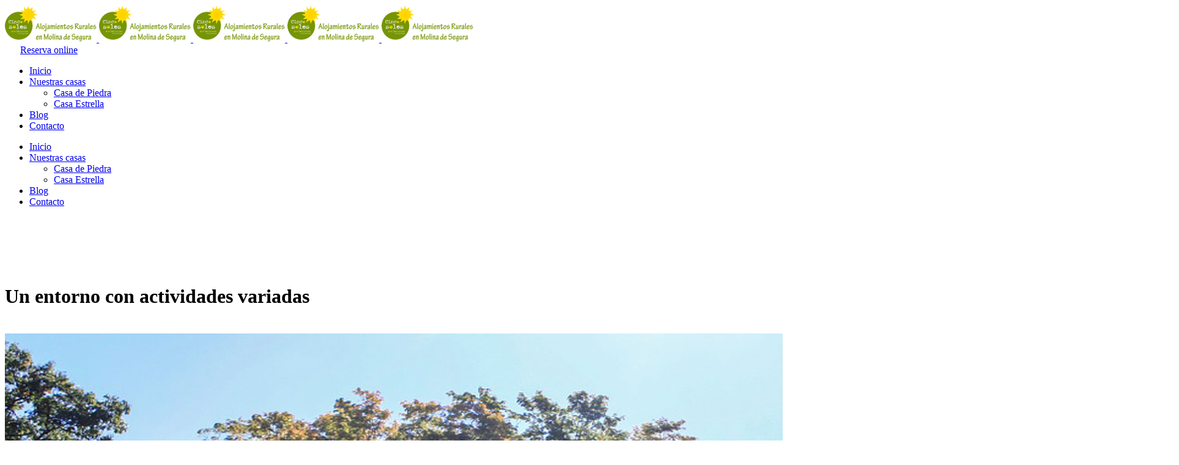

--- FILE ---
content_type: text/html; charset=UTF-8
request_url: https://cincosolesrural.com/un-entorno-con-actividades-variadas
body_size: 17691
content:
<!DOCTYPE html>
<html lang="es" prefix="og: https://ogp.me/ns#">
<head>
	<meta charset="UTF-8" />
	
				<meta name="viewport" content="width=device-width,initial-scale=1,user-scalable=no">
		
            
                        <link rel="shortcut icon" type="image/x-icon" href="http://cincosolesrural.com/wp-content/uploads/2020/05/Sin-nombre.png">
            <link rel="apple-touch-icon" href="http://cincosolesrural.com/wp-content/uploads/2020/05/Sin-nombre.png"/>
        
	<link rel="profile" href="http://gmpg.org/xfn/11" />
	<link rel="pingback" href="https://cincosolesrural.com/xmlrpc.php" />

	
<!-- Optimización en motores de búsqueda por Rank Math PRO -  https://rankmath.com/ -->
<title>Un entorno con actividades variadas - Cinco Soles Rural</title>
<meta name="description" content="Si te decides por alojarte en Cinco Soles tendrás grandes posibilidades en Molina de Segura para invertir tu tiempo libre.  Así como realizar alguna de las"/>
<meta name="robots" content="index, follow, max-snippet:-1, max-video-preview:-1, max-image-preview:large"/>
<link rel="canonical" href="https://cincosolesrural.com/un-entorno-con-actividades-variadas" />
<meta property="og:locale" content="es_ES" />
<meta property="og:type" content="article" />
<meta property="og:title" content="Un entorno con actividades variadas - Cinco Soles Rural" />
<meta property="og:description" content="Si te decides por alojarte en Cinco Soles tendrás grandes posibilidades en Molina de Segura para invertir tu tiempo libre.  Así como realizar alguna de las" />
<meta property="og:url" content="https://cincosolesrural.com/un-entorno-con-actividades-variadas" />
<meta property="og:site_name" content="Cinco Soles Rural" />
<meta property="article:section" content="Blog" />
<meta property="og:image" content="https://cincosolesrural.com/wp-content/uploads/2016/03/Un-entorno-con-actividades-variadas-1920.jpg" />
<meta property="og:image:secure_url" content="https://cincosolesrural.com/wp-content/uploads/2016/03/Un-entorno-con-actividades-variadas-1920.jpg" />
<meta property="og:image:width" content="1920" />
<meta property="og:image:height" content="1080" />
<meta property="og:image:alt" content="Un-entorno-con-actividades-variadas-1920" />
<meta property="og:image:type" content="image/jpeg" />
<meta property="article:published_time" content="2016-03-07T15:57:33+01:00" />
<meta name="twitter:card" content="summary_large_image" />
<meta name="twitter:title" content="Un entorno con actividades variadas - Cinco Soles Rural" />
<meta name="twitter:description" content="Si te decides por alojarte en Cinco Soles tendrás grandes posibilidades en Molina de Segura para invertir tu tiempo libre.  Así como realizar alguna de las" />
<meta name="twitter:image" content="https://cincosolesrural.com/wp-content/uploads/2016/03/Un-entorno-con-actividades-variadas-1920.jpg" />
<meta name="twitter:label1" content="Escrito por" />
<meta name="twitter:data1" content="Webmaster Xeral" />
<meta name="twitter:label2" content="Tiempo de lectura" />
<meta name="twitter:data2" content="Menos de un minuto" />
<script type="application/ld+json" class="rank-math-schema-pro">{"@context":"https://schema.org","@graph":[{"@type":["Person","Organization"],"@id":"https://cincosolesrural.com/#person","name":"Cinco Soles Rural"},{"@type":"WebSite","@id":"https://cincosolesrural.com/#website","url":"https://cincosolesrural.com","name":"Cinco Soles Rural","publisher":{"@id":"https://cincosolesrural.com/#person"},"inLanguage":"es"},{"@type":"ImageObject","@id":"https://cincosolesrural.com/wp-content/uploads/2016/03/Un-entorno-con-actividades-variadas-1920.jpg","url":"https://cincosolesrural.com/wp-content/uploads/2016/03/Un-entorno-con-actividades-variadas-1920.jpg","width":"1920","height":"1080","caption":"Un-entorno-con-actividades-variadas-1920","inLanguage":"es"},{"@type":"WebPage","@id":"https://cincosolesrural.com/un-entorno-con-actividades-variadas#webpage","url":"https://cincosolesrural.com/un-entorno-con-actividades-variadas","name":"Un entorno con actividades variadas - Cinco Soles Rural","datePublished":"2016-03-07T15:57:33+01:00","dateModified":"2016-03-07T15:57:33+01:00","isPartOf":{"@id":"https://cincosolesrural.com/#website"},"primaryImageOfPage":{"@id":"https://cincosolesrural.com/wp-content/uploads/2016/03/Un-entorno-con-actividades-variadas-1920.jpg"},"inLanguage":"es"},{"@type":"Person","@id":"https://cincosolesrural.com/author/webmaster","name":"Webmaster Xeral","url":"https://cincosolesrural.com/author/webmaster","image":{"@type":"ImageObject","@id":"https://secure.gravatar.com/avatar/8255b89fe7b3c4183efc0e899fc468a9?s=96&amp;d=mm&amp;r=g","url":"https://secure.gravatar.com/avatar/8255b89fe7b3c4183efc0e899fc468a9?s=96&amp;d=mm&amp;r=g","caption":"Webmaster Xeral","inLanguage":"es"}},{"@type":"BlogPosting","headline":"Un entorno con actividades variadas - Cinco Soles Rural","datePublished":"2016-03-07T15:57:33+01:00","dateModified":"2016-03-07T15:57:33+01:00","articleSection":"Blog","author":{"@id":"https://cincosolesrural.com/author/webmaster","name":"Webmaster Xeral"},"publisher":{"@id":"https://cincosolesrural.com/#person"},"description":"Si te decides por alojarte en Cinco Soles tendr\u00e1s grandes posibilidades en Molina de Segura para invertir tu tiempo libre. \u00a0As\u00ed como realizar alguna de las","name":"Un entorno con actividades variadas - Cinco Soles Rural","@id":"https://cincosolesrural.com/un-entorno-con-actividades-variadas#richSnippet","isPartOf":{"@id":"https://cincosolesrural.com/un-entorno-con-actividades-variadas#webpage"},"image":{"@id":"https://cincosolesrural.com/wp-content/uploads/2016/03/Un-entorno-con-actividades-variadas-1920.jpg"},"inLanguage":"es","mainEntityOfPage":{"@id":"https://cincosolesrural.com/un-entorno-con-actividades-variadas#webpage"}}]}</script>
<!-- /Plugin Rank Math WordPress SEO -->

<link rel='dns-prefetch' href='//fonts.googleapis.com' />
<link rel="alternate" type="application/rss+xml" title="Cinco Soles Rural &raquo; Feed" href="https://cincosolesrural.com/feed" />
<link rel="alternate" type="application/rss+xml" title="Cinco Soles Rural &raquo; Feed de los comentarios" href="https://cincosolesrural.com/comments/feed" />
<link rel="alternate" type="application/rss+xml" title="Cinco Soles Rural &raquo; Comentario Un entorno con actividades variadas del feed" href="https://cincosolesrural.com/un-entorno-con-actividades-variadas/feed" />
		<!-- This site uses the Google Analytics by ExactMetrics plugin v7.24.4 - Using Analytics tracking - https://www.exactmetrics.com/ -->
		<!-- Nota: ExactMetrics no está actualmente configurado en este sitio. El dueño del sitio necesita identificarse usando su cuenta de Google Analytics en el panel de ajustes de ExactMetrics. -->
					<!-- No tracking code set -->
				<!-- / Google Analytics by ExactMetrics -->
				<!-- This site uses the Google Analytics by MonsterInsights plugin v8.24.0 - Using Analytics tracking - https://www.monsterinsights.com/ -->
		<!-- Nota: MonsterInsights no está actualmente configurado en este sitio. El dueño del sitio necesita identificarse usando su cuenta de Google Analytics en el panel de ajustes de MonsterInsights. -->
					<!-- No tracking code set -->
				<!-- / Google Analytics by MonsterInsights -->
		<script type="text/javascript">
/* <![CDATA[ */
window._wpemojiSettings = {"baseUrl":"https:\/\/s.w.org\/images\/core\/emoji\/14.0.0\/72x72\/","ext":".png","svgUrl":"https:\/\/s.w.org\/images\/core\/emoji\/14.0.0\/svg\/","svgExt":".svg","source":{"concatemoji":"https:\/\/cincosolesrural.com\/wp-includes\/js\/wp-emoji-release.min.js?ver=6.4.7"}};
/*! This file is auto-generated */
!function(i,n){var o,s,e;function c(e){try{var t={supportTests:e,timestamp:(new Date).valueOf()};sessionStorage.setItem(o,JSON.stringify(t))}catch(e){}}function p(e,t,n){e.clearRect(0,0,e.canvas.width,e.canvas.height),e.fillText(t,0,0);var t=new Uint32Array(e.getImageData(0,0,e.canvas.width,e.canvas.height).data),r=(e.clearRect(0,0,e.canvas.width,e.canvas.height),e.fillText(n,0,0),new Uint32Array(e.getImageData(0,0,e.canvas.width,e.canvas.height).data));return t.every(function(e,t){return e===r[t]})}function u(e,t,n){switch(t){case"flag":return n(e,"\ud83c\udff3\ufe0f\u200d\u26a7\ufe0f","\ud83c\udff3\ufe0f\u200b\u26a7\ufe0f")?!1:!n(e,"\ud83c\uddfa\ud83c\uddf3","\ud83c\uddfa\u200b\ud83c\uddf3")&&!n(e,"\ud83c\udff4\udb40\udc67\udb40\udc62\udb40\udc65\udb40\udc6e\udb40\udc67\udb40\udc7f","\ud83c\udff4\u200b\udb40\udc67\u200b\udb40\udc62\u200b\udb40\udc65\u200b\udb40\udc6e\u200b\udb40\udc67\u200b\udb40\udc7f");case"emoji":return!n(e,"\ud83e\udef1\ud83c\udffb\u200d\ud83e\udef2\ud83c\udfff","\ud83e\udef1\ud83c\udffb\u200b\ud83e\udef2\ud83c\udfff")}return!1}function f(e,t,n){var r="undefined"!=typeof WorkerGlobalScope&&self instanceof WorkerGlobalScope?new OffscreenCanvas(300,150):i.createElement("canvas"),a=r.getContext("2d",{willReadFrequently:!0}),o=(a.textBaseline="top",a.font="600 32px Arial",{});return e.forEach(function(e){o[e]=t(a,e,n)}),o}function t(e){var t=i.createElement("script");t.src=e,t.defer=!0,i.head.appendChild(t)}"undefined"!=typeof Promise&&(o="wpEmojiSettingsSupports",s=["flag","emoji"],n.supports={everything:!0,everythingExceptFlag:!0},e=new Promise(function(e){i.addEventListener("DOMContentLoaded",e,{once:!0})}),new Promise(function(t){var n=function(){try{var e=JSON.parse(sessionStorage.getItem(o));if("object"==typeof e&&"number"==typeof e.timestamp&&(new Date).valueOf()<e.timestamp+604800&&"object"==typeof e.supportTests)return e.supportTests}catch(e){}return null}();if(!n){if("undefined"!=typeof Worker&&"undefined"!=typeof OffscreenCanvas&&"undefined"!=typeof URL&&URL.createObjectURL&&"undefined"!=typeof Blob)try{var e="postMessage("+f.toString()+"("+[JSON.stringify(s),u.toString(),p.toString()].join(",")+"));",r=new Blob([e],{type:"text/javascript"}),a=new Worker(URL.createObjectURL(r),{name:"wpTestEmojiSupports"});return void(a.onmessage=function(e){c(n=e.data),a.terminate(),t(n)})}catch(e){}c(n=f(s,u,p))}t(n)}).then(function(e){for(var t in e)n.supports[t]=e[t],n.supports.everything=n.supports.everything&&n.supports[t],"flag"!==t&&(n.supports.everythingExceptFlag=n.supports.everythingExceptFlag&&n.supports[t]);n.supports.everythingExceptFlag=n.supports.everythingExceptFlag&&!n.supports.flag,n.DOMReady=!1,n.readyCallback=function(){n.DOMReady=!0}}).then(function(){return e}).then(function(){var e;n.supports.everything||(n.readyCallback(),(e=n.source||{}).concatemoji?t(e.concatemoji):e.wpemoji&&e.twemoji&&(t(e.twemoji),t(e.wpemoji)))}))}((window,document),window._wpemojiSettings);
/* ]]> */
</script>
<link rel='stylesheet' id='layerslider-css' href='https://cincosolesrural.com/wp-content/plugins/LayerSlider/static/layerslider/css/layerslider.css?ver=6.8.4' type='text/css' media='all' />
<link rel='stylesheet' id='ls-google-fonts-css' href='https://fonts.googleapis.com/css?family=Lato:100,300,regular,700,900%7COpen+Sans:300%7CIndie+Flower:regular%7COswald:300,regular,700&#038;subset=latin%2Clatin-ext' type='text/css' media='all' />
<style id='wp-emoji-styles-inline-css' type='text/css'>

	img.wp-smiley, img.emoji {
		display: inline !important;
		border: none !important;
		box-shadow: none !important;
		height: 1em !important;
		width: 1em !important;
		margin: 0 0.07em !important;
		vertical-align: -0.1em !important;
		background: none !important;
		padding: 0 !important;
	}
</style>
<link rel='stylesheet' id='wp-block-library-css' href='https://cincosolesrural.com/wp-includes/css/dist/block-library/style.min.css?ver=6.4.7' type='text/css' media='all' />
<style id='rank-math-toc-block-style-inline-css' type='text/css'>
.wp-block-rank-math-toc-block nav ol{counter-reset:item}.wp-block-rank-math-toc-block nav ol li{display:block}.wp-block-rank-math-toc-block nav ol li:before{content:counters(item, ".") ". ";counter-increment:item}

</style>
<style id='classic-theme-styles-inline-css' type='text/css'>
/*! This file is auto-generated */
.wp-block-button__link{color:#fff;background-color:#32373c;border-radius:9999px;box-shadow:none;text-decoration:none;padding:calc(.667em + 2px) calc(1.333em + 2px);font-size:1.125em}.wp-block-file__button{background:#32373c;color:#fff;text-decoration:none}
</style>
<style id='global-styles-inline-css' type='text/css'>
body{--wp--preset--color--black: #000000;--wp--preset--color--cyan-bluish-gray: #abb8c3;--wp--preset--color--white: #ffffff;--wp--preset--color--pale-pink: #f78da7;--wp--preset--color--vivid-red: #cf2e2e;--wp--preset--color--luminous-vivid-orange: #ff6900;--wp--preset--color--luminous-vivid-amber: #fcb900;--wp--preset--color--light-green-cyan: #7bdcb5;--wp--preset--color--vivid-green-cyan: #00d084;--wp--preset--color--pale-cyan-blue: #8ed1fc;--wp--preset--color--vivid-cyan-blue: #0693e3;--wp--preset--color--vivid-purple: #9b51e0;--wp--preset--gradient--vivid-cyan-blue-to-vivid-purple: linear-gradient(135deg,rgba(6,147,227,1) 0%,rgb(155,81,224) 100%);--wp--preset--gradient--light-green-cyan-to-vivid-green-cyan: linear-gradient(135deg,rgb(122,220,180) 0%,rgb(0,208,130) 100%);--wp--preset--gradient--luminous-vivid-amber-to-luminous-vivid-orange: linear-gradient(135deg,rgba(252,185,0,1) 0%,rgba(255,105,0,1) 100%);--wp--preset--gradient--luminous-vivid-orange-to-vivid-red: linear-gradient(135deg,rgba(255,105,0,1) 0%,rgb(207,46,46) 100%);--wp--preset--gradient--very-light-gray-to-cyan-bluish-gray: linear-gradient(135deg,rgb(238,238,238) 0%,rgb(169,184,195) 100%);--wp--preset--gradient--cool-to-warm-spectrum: linear-gradient(135deg,rgb(74,234,220) 0%,rgb(151,120,209) 20%,rgb(207,42,186) 40%,rgb(238,44,130) 60%,rgb(251,105,98) 80%,rgb(254,248,76) 100%);--wp--preset--gradient--blush-light-purple: linear-gradient(135deg,rgb(255,206,236) 0%,rgb(152,150,240) 100%);--wp--preset--gradient--blush-bordeaux: linear-gradient(135deg,rgb(254,205,165) 0%,rgb(254,45,45) 50%,rgb(107,0,62) 100%);--wp--preset--gradient--luminous-dusk: linear-gradient(135deg,rgb(255,203,112) 0%,rgb(199,81,192) 50%,rgb(65,88,208) 100%);--wp--preset--gradient--pale-ocean: linear-gradient(135deg,rgb(255,245,203) 0%,rgb(182,227,212) 50%,rgb(51,167,181) 100%);--wp--preset--gradient--electric-grass: linear-gradient(135deg,rgb(202,248,128) 0%,rgb(113,206,126) 100%);--wp--preset--gradient--midnight: linear-gradient(135deg,rgb(2,3,129) 0%,rgb(40,116,252) 100%);--wp--preset--font-size--small: 13px;--wp--preset--font-size--medium: 20px;--wp--preset--font-size--large: 36px;--wp--preset--font-size--x-large: 42px;--wp--preset--spacing--20: 0.44rem;--wp--preset--spacing--30: 0.67rem;--wp--preset--spacing--40: 1rem;--wp--preset--spacing--50: 1.5rem;--wp--preset--spacing--60: 2.25rem;--wp--preset--spacing--70: 3.38rem;--wp--preset--spacing--80: 5.06rem;--wp--preset--shadow--natural: 6px 6px 9px rgba(0, 0, 0, 0.2);--wp--preset--shadow--deep: 12px 12px 50px rgba(0, 0, 0, 0.4);--wp--preset--shadow--sharp: 6px 6px 0px rgba(0, 0, 0, 0.2);--wp--preset--shadow--outlined: 6px 6px 0px -3px rgba(255, 255, 255, 1), 6px 6px rgba(0, 0, 0, 1);--wp--preset--shadow--crisp: 6px 6px 0px rgba(0, 0, 0, 1);}:where(.is-layout-flex){gap: 0.5em;}:where(.is-layout-grid){gap: 0.5em;}body .is-layout-flow > .alignleft{float: left;margin-inline-start: 0;margin-inline-end: 2em;}body .is-layout-flow > .alignright{float: right;margin-inline-start: 2em;margin-inline-end: 0;}body .is-layout-flow > .aligncenter{margin-left: auto !important;margin-right: auto !important;}body .is-layout-constrained > .alignleft{float: left;margin-inline-start: 0;margin-inline-end: 2em;}body .is-layout-constrained > .alignright{float: right;margin-inline-start: 2em;margin-inline-end: 0;}body .is-layout-constrained > .aligncenter{margin-left: auto !important;margin-right: auto !important;}body .is-layout-constrained > :where(:not(.alignleft):not(.alignright):not(.alignfull)){max-width: var(--wp--style--global--content-size);margin-left: auto !important;margin-right: auto !important;}body .is-layout-constrained > .alignwide{max-width: var(--wp--style--global--wide-size);}body .is-layout-flex{display: flex;}body .is-layout-flex{flex-wrap: wrap;align-items: center;}body .is-layout-flex > *{margin: 0;}body .is-layout-grid{display: grid;}body .is-layout-grid > *{margin: 0;}:where(.wp-block-columns.is-layout-flex){gap: 2em;}:where(.wp-block-columns.is-layout-grid){gap: 2em;}:where(.wp-block-post-template.is-layout-flex){gap: 1.25em;}:where(.wp-block-post-template.is-layout-grid){gap: 1.25em;}.has-black-color{color: var(--wp--preset--color--black) !important;}.has-cyan-bluish-gray-color{color: var(--wp--preset--color--cyan-bluish-gray) !important;}.has-white-color{color: var(--wp--preset--color--white) !important;}.has-pale-pink-color{color: var(--wp--preset--color--pale-pink) !important;}.has-vivid-red-color{color: var(--wp--preset--color--vivid-red) !important;}.has-luminous-vivid-orange-color{color: var(--wp--preset--color--luminous-vivid-orange) !important;}.has-luminous-vivid-amber-color{color: var(--wp--preset--color--luminous-vivid-amber) !important;}.has-light-green-cyan-color{color: var(--wp--preset--color--light-green-cyan) !important;}.has-vivid-green-cyan-color{color: var(--wp--preset--color--vivid-green-cyan) !important;}.has-pale-cyan-blue-color{color: var(--wp--preset--color--pale-cyan-blue) !important;}.has-vivid-cyan-blue-color{color: var(--wp--preset--color--vivid-cyan-blue) !important;}.has-vivid-purple-color{color: var(--wp--preset--color--vivid-purple) !important;}.has-black-background-color{background-color: var(--wp--preset--color--black) !important;}.has-cyan-bluish-gray-background-color{background-color: var(--wp--preset--color--cyan-bluish-gray) !important;}.has-white-background-color{background-color: var(--wp--preset--color--white) !important;}.has-pale-pink-background-color{background-color: var(--wp--preset--color--pale-pink) !important;}.has-vivid-red-background-color{background-color: var(--wp--preset--color--vivid-red) !important;}.has-luminous-vivid-orange-background-color{background-color: var(--wp--preset--color--luminous-vivid-orange) !important;}.has-luminous-vivid-amber-background-color{background-color: var(--wp--preset--color--luminous-vivid-amber) !important;}.has-light-green-cyan-background-color{background-color: var(--wp--preset--color--light-green-cyan) !important;}.has-vivid-green-cyan-background-color{background-color: var(--wp--preset--color--vivid-green-cyan) !important;}.has-pale-cyan-blue-background-color{background-color: var(--wp--preset--color--pale-cyan-blue) !important;}.has-vivid-cyan-blue-background-color{background-color: var(--wp--preset--color--vivid-cyan-blue) !important;}.has-vivid-purple-background-color{background-color: var(--wp--preset--color--vivid-purple) !important;}.has-black-border-color{border-color: var(--wp--preset--color--black) !important;}.has-cyan-bluish-gray-border-color{border-color: var(--wp--preset--color--cyan-bluish-gray) !important;}.has-white-border-color{border-color: var(--wp--preset--color--white) !important;}.has-pale-pink-border-color{border-color: var(--wp--preset--color--pale-pink) !important;}.has-vivid-red-border-color{border-color: var(--wp--preset--color--vivid-red) !important;}.has-luminous-vivid-orange-border-color{border-color: var(--wp--preset--color--luminous-vivid-orange) !important;}.has-luminous-vivid-amber-border-color{border-color: var(--wp--preset--color--luminous-vivid-amber) !important;}.has-light-green-cyan-border-color{border-color: var(--wp--preset--color--light-green-cyan) !important;}.has-vivid-green-cyan-border-color{border-color: var(--wp--preset--color--vivid-green-cyan) !important;}.has-pale-cyan-blue-border-color{border-color: var(--wp--preset--color--pale-cyan-blue) !important;}.has-vivid-cyan-blue-border-color{border-color: var(--wp--preset--color--vivid-cyan-blue) !important;}.has-vivid-purple-border-color{border-color: var(--wp--preset--color--vivid-purple) !important;}.has-vivid-cyan-blue-to-vivid-purple-gradient-background{background: var(--wp--preset--gradient--vivid-cyan-blue-to-vivid-purple) !important;}.has-light-green-cyan-to-vivid-green-cyan-gradient-background{background: var(--wp--preset--gradient--light-green-cyan-to-vivid-green-cyan) !important;}.has-luminous-vivid-amber-to-luminous-vivid-orange-gradient-background{background: var(--wp--preset--gradient--luminous-vivid-amber-to-luminous-vivid-orange) !important;}.has-luminous-vivid-orange-to-vivid-red-gradient-background{background: var(--wp--preset--gradient--luminous-vivid-orange-to-vivid-red) !important;}.has-very-light-gray-to-cyan-bluish-gray-gradient-background{background: var(--wp--preset--gradient--very-light-gray-to-cyan-bluish-gray) !important;}.has-cool-to-warm-spectrum-gradient-background{background: var(--wp--preset--gradient--cool-to-warm-spectrum) !important;}.has-blush-light-purple-gradient-background{background: var(--wp--preset--gradient--blush-light-purple) !important;}.has-blush-bordeaux-gradient-background{background: var(--wp--preset--gradient--blush-bordeaux) !important;}.has-luminous-dusk-gradient-background{background: var(--wp--preset--gradient--luminous-dusk) !important;}.has-pale-ocean-gradient-background{background: var(--wp--preset--gradient--pale-ocean) !important;}.has-electric-grass-gradient-background{background: var(--wp--preset--gradient--electric-grass) !important;}.has-midnight-gradient-background{background: var(--wp--preset--gradient--midnight) !important;}.has-small-font-size{font-size: var(--wp--preset--font-size--small) !important;}.has-medium-font-size{font-size: var(--wp--preset--font-size--medium) !important;}.has-large-font-size{font-size: var(--wp--preset--font-size--large) !important;}.has-x-large-font-size{font-size: var(--wp--preset--font-size--x-large) !important;}
.wp-block-navigation a:where(:not(.wp-element-button)){color: inherit;}
:where(.wp-block-post-template.is-layout-flex){gap: 1.25em;}:where(.wp-block-post-template.is-layout-grid){gap: 1.25em;}
:where(.wp-block-columns.is-layout-flex){gap: 2em;}:where(.wp-block-columns.is-layout-grid){gap: 2em;}
.wp-block-pullquote{font-size: 1.5em;line-height: 1.6;}
</style>
<link rel='stylesheet' id='front-estilos-css' href='https://cincosolesrural.com/wp-content/plugins/asesor-cookies-para-la-ley-en-espana/html/front/estilos.css?ver=6.4.7' type='text/css' media='all' />
<link rel='stylesheet' id='contact-form-7-css' href='https://cincosolesrural.com/wp-content/plugins/contact-form-7/includes/css/styles.css?ver=5.8.7' type='text/css' media='all' />
<style id='contact-form-7-inline-css' type='text/css'>
.wpcf7 .wpcf7-recaptcha iframe {margin-bottom: 0;}.wpcf7 .wpcf7-recaptcha[data-align="center"] > div {margin: 0 auto;}.wpcf7 .wpcf7-recaptcha[data-align="right"] > div {margin: 0 0 0 auto;}
</style>
<link rel='stylesheet' id='rs-plugin-settings-css' href='https://cincosolesrural.com/wp-content/plugins/revslider/public/assets/css/settings.css?ver=5.4.8.3' type='text/css' media='all' />
<style id='rs-plugin-settings-inline-css' type='text/css'>
.tp-caption a{color:#ff7302;text-shadow:none;-webkit-transition:all 0.2s ease-out;-moz-transition:all 0.2s ease-out;-o-transition:all 0.2s ease-out;-ms-transition:all 0.2s ease-out}.tp-caption a:hover{color:#ffa902}
</style>
<link rel='stylesheet' id='wp-review-slider-pro-public_combine-css' href='https://cincosolesrural.com/wp-content/plugins/wp-google-places-review-slider/public/css/wprev-public_combine.css?ver=13.5' type='text/css' media='all' />
<link rel='stylesheet' id='mediaelement-css' href='https://cincosolesrural.com/wp-includes/js/mediaelement/mediaelementplayer-legacy.min.css?ver=4.2.17' type='text/css' media='all' />
<link rel='stylesheet' id='wp-mediaelement-css' href='https://cincosolesrural.com/wp-includes/js/mediaelement/wp-mediaelement.min.css?ver=6.4.7' type='text/css' media='all' />
<link rel='stylesheet' id='bridge-default-style-css' href='https://cincosolesrural.com/wp-content/themes/bridge/style.css?ver=6.4.7' type='text/css' media='all' />
<link rel='stylesheet' id='bridge-qode-font_awesome-css' href='https://cincosolesrural.com/wp-content/themes/bridge/css/font-awesome/css/font-awesome.min.css?ver=6.4.7' type='text/css' media='all' />
<link rel='stylesheet' id='bridge-qode-font_elegant-css' href='https://cincosolesrural.com/wp-content/themes/bridge/css/elegant-icons/style.min.css?ver=6.4.7' type='text/css' media='all' />
<link rel='stylesheet' id='bridge-qode-linea_icons-css' href='https://cincosolesrural.com/wp-content/themes/bridge/css/linea-icons/style.css?ver=6.4.7' type='text/css' media='all' />
<link rel='stylesheet' id='bridge-qode-dripicons-css' href='https://cincosolesrural.com/wp-content/themes/bridge/css/dripicons/dripicons.css?ver=6.4.7' type='text/css' media='all' />
<link rel='stylesheet' id='bridge-stylesheet-css' href='https://cincosolesrural.com/wp-content/themes/bridge/css/stylesheet.min.css?ver=6.4.7' type='text/css' media='all' />
<style id='bridge-stylesheet-inline-css' type='text/css'>
   .postid-966.disabled_footer_top .footer_top_holder, .postid-966.disabled_footer_bottom .footer_bottom_holder { display: none;}


</style>
<link rel='stylesheet' id='bridge-print-css' href='https://cincosolesrural.com/wp-content/themes/bridge/css/print.css?ver=6.4.7' type='text/css' media='all' />
<link rel='stylesheet' id='bridge-style-dynamic-css' href='https://cincosolesrural.com/wp-content/themes/bridge/css/style_dynamic.css?ver=1611836107' type='text/css' media='all' />
<link rel='stylesheet' id='bridge-responsive-css' href='https://cincosolesrural.com/wp-content/themes/bridge/css/responsive.min.css?ver=6.4.7' type='text/css' media='all' />
<link rel='stylesheet' id='bridge-style-dynamic-responsive-css' href='https://cincosolesrural.com/wp-content/themes/bridge/css/style_dynamic_responsive.css?ver=1611836108' type='text/css' media='all' />
<style id='bridge-style-dynamic-responsive-inline-css' type='text/css'>
.testimonials_c_holder .testimonial_content_inner .testimonial_rating_holder {
    color: #ff5a5f;
}

.testimonials_c_holder .testimonial_content_inner {
    background: #f9f9f9;
}

.testimonials_c_holder .flex-control-nav li {
    width: 10px;
    height: 10px;
    margin: 0 2px;
}

.testimonials_c_holder .flex-control-nav li a {
    background-color: #dadbde;
}

.testimonials_c_holder .flex-control-nav li a.flex-active {
    background-color: #ff5a5f;
}

.qode_video_box .qode_video_image .qode_video_box_button {
    background-color: #ff5a5f;
}

.qode_video_box .qode_video_image .qode_video_box_button_arrow {
    border-left-color: #fff;
}

.qode_video_box .qode_video_image:hover .qode_video_box_button {
    background-color: #fa4b51;
}

.gallery_holder ul li .gallery_hover {
    background-color: rgba(255,255,255,.81);
}

.gallery_holder ul li .gallery_hover i {
    color: #ff5a5f;
}

.header_bottom_right_widget_holder {
    padding: 0 0 0 25px;
}

div.wpcf7 .ajax-loader {
    display: block;
    margin: 0 auto;
}

.testimonial_title_holder h5 {
    font-size: 26px;
    line-height: 32px;
    text-transform: none;
    font-weight: 400;
    letter-spacing: 0;
    color: #404040;
}

.testimonials_c_holder .testimonial_content_inner .testimonial_image_holder {
    margin-bottom: 22px;
}

.testimonials_c_holder .testimonial_content_inner .testimonial_rating_holder {
    margin: 17px 0 19px;
}

.testimonials_c_holder .testimonial_content_inner .testimonial_author {
    margin-top: 28px;
}

.testimonials_c_holder .testimonial_content_inner {
    padding: 53px 45px 49px;
}

.qode-cft-footer-text {
    color: #aaaaaa;
    font-size: 13px;
}
header:not(.with_hover_bg_color) nav.main_menu > ul > li:hover > a {
    opacity: 1;
}


.q_icon_list {
    margin-bottom: 10px;
}

.footer_top a {
    font-size: 16px;
    line-height: 16px;
}

.blog_holder.blog_single article h2 {
    display: block;
    font-size: 35px;
}



.blog_holder article .post_info {
    display: inline-block;
    width: 100%;
    margin: 0 0 18px;
    color: #bebebe;
    font-weight: 500;
    display: none;
}

.title.title_size_large h1 {
    font-size: 67px;
    line-height: 60px;
}
</style>
<link rel='stylesheet' id='js_composer_front-css' href='https://cincosolesrural.com/wp-content/plugins/js_composer/assets/css/js_composer.min.css?ver=6.0.2' type='text/css' media='all' />
<link rel='stylesheet' id='bridge-style-handle-google-fonts-css' href='https://fonts.googleapis.com/css?family=Raleway%3A100%2C200%2C300%2C400%2C500%2C600%2C700%2C800%2C900%2C300italic%2C400italic%2C700italic%7CPoppins%3A100%2C200%2C300%2C400%2C500%2C600%2C700%2C800%2C900%2C300italic%2C400italic%2C700italic%7COpen+Sans%3A100%2C200%2C300%2C400%2C500%2C600%2C700%2C800%2C900%2C300italic%2C400italic%2C700italic%7CHind+Siliguri%3A100%2C200%2C300%2C400%2C500%2C600%2C700%2C800%2C900%2C300italic%2C400italic%2C700italic%7CPlayfair+Display%3A100%2C200%2C300%2C400%2C500%2C600%2C700%2C800%2C900%2C300italic%2C400italic%2C700italic&#038;subset=latin%2Clatin-ext&#038;ver=1.0.0' type='text/css' media='all' />
<!--[if lt IE 9]>
<link rel='stylesheet' id='vc_lte_ie9-css' href='https://cincosolesrural.com/wp-content/plugins/js_composer/assets/css/vc_lte_ie9.min.css?ver=6.0.2' type='text/css' media='screen' />
<![endif]-->
<link rel='stylesheet' id='bridge-childstyle-css' href='https://cincosolesrural.com/wp-content/themes/bridge-child/style.css?ver=6.4.7' type='text/css' media='all' />
<script type="text/javascript" id="layerslider-greensock-js-extra">
/* <![CDATA[ */
var LS_Meta = {"v":"6.8.4"};
/* ]]> */
</script>
<script type="text/javascript" src="https://cincosolesrural.com/wp-content/plugins/LayerSlider/static/layerslider/js/greensock.js?ver=1.19.0" id="layerslider-greensock-js"></script>
<script type="text/javascript" src="https://cincosolesrural.com/wp-includes/js/jquery/jquery.min.js?ver=3.7.1" id="jquery-core-js"></script>
<script type="text/javascript" src="https://cincosolesrural.com/wp-includes/js/jquery/jquery-migrate.min.js?ver=3.4.1" id="jquery-migrate-js"></script>
<script type="text/javascript" src="https://cincosolesrural.com/wp-content/plugins/LayerSlider/static/layerslider/js/layerslider.kreaturamedia.jquery.js?ver=6.8.4" id="layerslider-js"></script>
<script type="text/javascript" src="https://cincosolesrural.com/wp-content/plugins/LayerSlider/static/layerslider/js/layerslider.transitions.js?ver=6.8.4" id="layerslider-transitions-js"></script>
<script type="text/javascript" id="front-principal-js-extra">
/* <![CDATA[ */
var cdp_cookies_info = {"url_plugin":"https:\/\/cincosolesrural.com\/wp-content\/plugins\/asesor-cookies-para-la-ley-en-espana\/plugin.php","url_admin_ajax":"https:\/\/cincosolesrural.com\/wp-admin\/admin-ajax.php"};
/* ]]> */
</script>
<script type="text/javascript" src="https://cincosolesrural.com/wp-content/plugins/asesor-cookies-para-la-ley-en-espana/html/front/principal.js?ver=6.4.7" id="front-principal-js"></script>
<script type="text/javascript" src="https://cincosolesrural.com/wp-content/plugins/revslider/public/assets/js/jquery.themepunch.tools.min.js?ver=5.4.8.3" id="tp-tools-js"></script>
<script type="text/javascript" src="https://cincosolesrural.com/wp-content/plugins/revslider/public/assets/js/jquery.themepunch.revolution.min.js?ver=5.4.8.3" id="revmin-js"></script>
<meta name="generator" content="Powered by LayerSlider 6.8.4 - Multi-Purpose, Responsive, Parallax, Mobile-Friendly Slider Plugin for WordPress." />
<!-- LayerSlider updates and docs at: https://layerslider.kreaturamedia.com -->
<link rel="https://api.w.org/" href="https://cincosolesrural.com/wp-json/" /><link rel="alternate" type="application/json" href="https://cincosolesrural.com/wp-json/wp/v2/posts/966" /><link rel="EditURI" type="application/rsd+xml" title="RSD" href="https://cincosolesrural.com/xmlrpc.php?rsd" />
<meta name="generator" content="WordPress 6.4.7" />
<link rel='shortlink' href='https://cincosolesrural.com/?p=966' />
<link rel="alternate" type="application/json+oembed" href="https://cincosolesrural.com/wp-json/oembed/1.0/embed?url=https%3A%2F%2Fcincosolesrural.com%2Fun-entorno-con-actividades-variadas" />
<link rel="alternate" type="text/xml+oembed" href="https://cincosolesrural.com/wp-json/oembed/1.0/embed?url=https%3A%2F%2Fcincosolesrural.com%2Fun-entorno-con-actividades-variadas&#038;format=xml" />
<meta name="generator" content="Powered by WPBakery Page Builder - drag and drop page builder for WordPress."/>
<meta name="generator" content="Powered by Slider Revolution 5.4.8.3 - responsive, Mobile-Friendly Slider Plugin for WordPress with comfortable drag and drop interface." />
<script type="text/javascript">function setREVStartSize(e){									
						try{ e.c=jQuery(e.c);var i=jQuery(window).width(),t=9999,r=0,n=0,l=0,f=0,s=0,h=0;
							if(e.responsiveLevels&&(jQuery.each(e.responsiveLevels,function(e,f){f>i&&(t=r=f,l=e),i>f&&f>r&&(r=f,n=e)}),t>r&&(l=n)),f=e.gridheight[l]||e.gridheight[0]||e.gridheight,s=e.gridwidth[l]||e.gridwidth[0]||e.gridwidth,h=i/s,h=h>1?1:h,f=Math.round(h*f),"fullscreen"==e.sliderLayout){var u=(e.c.width(),jQuery(window).height());if(void 0!=e.fullScreenOffsetContainer){var c=e.fullScreenOffsetContainer.split(",");if (c) jQuery.each(c,function(e,i){u=jQuery(i).length>0?u-jQuery(i).outerHeight(!0):u}),e.fullScreenOffset.split("%").length>1&&void 0!=e.fullScreenOffset&&e.fullScreenOffset.length>0?u-=jQuery(window).height()*parseInt(e.fullScreenOffset,0)/100:void 0!=e.fullScreenOffset&&e.fullScreenOffset.length>0&&(u-=parseInt(e.fullScreenOffset,0))}f=u}else void 0!=e.minHeight&&f<e.minHeight&&(f=e.minHeight);e.c.closest(".rev_slider_wrapper").css({height:f})					
						}catch(d){console.log("Failure at Presize of Slider:"+d)}						
					};</script>
<noscript><style type="text/css"> .wpb_animate_when_almost_visible { opacity: 1; }</style></noscript><style id="wpforms-css-vars-root">
				:root {
					--wpforms-field-border-radius: 3px;
--wpforms-field-background-color: #ffffff;
--wpforms-field-border-color: rgba( 0, 0, 0, 0.25 );
--wpforms-field-text-color: rgba( 0, 0, 0, 0.7 );
--wpforms-label-color: rgba( 0, 0, 0, 0.85 );
--wpforms-label-sublabel-color: rgba( 0, 0, 0, 0.55 );
--wpforms-label-error-color: #d63637;
--wpforms-button-border-radius: 3px;
--wpforms-button-background-color: #066aab;
--wpforms-button-text-color: #ffffff;
--wpforms-field-size-input-height: 43px;
--wpforms-field-size-input-spacing: 15px;
--wpforms-field-size-font-size: 16px;
--wpforms-field-size-line-height: 19px;
--wpforms-field-size-padding-h: 14px;
--wpforms-field-size-checkbox-size: 16px;
--wpforms-field-size-sublabel-spacing: 5px;
--wpforms-field-size-icon-size: 1;
--wpforms-label-size-font-size: 16px;
--wpforms-label-size-line-height: 19px;
--wpforms-label-size-sublabel-font-size: 14px;
--wpforms-label-size-sublabel-line-height: 17px;
--wpforms-button-size-font-size: 17px;
--wpforms-button-size-height: 41px;
--wpforms-button-size-padding-h: 15px;
--wpforms-button-size-margin-top: 10px;

				}
			</style></head>

<body class="post-template-default single single-post postid-966 single-format-standard bridge-core-1.0.5  qode-page-loading-effect-enabled qode_grid_1300 qode-child-theme-ver-1.0.0 qode-theme-ver-18.1 qode-theme-bridge qode_header_in_grid wpb-js-composer js-comp-ver-6.0.2 vc_responsive" itemscope itemtype="http://schema.org/WebPage">



		<div class="qode-page-loading-effect-holder">
		<div class="ajax_loader"><div class="ajax_loader_1"><div class="two_rotating_circles"><div class="dot1"></div><div class="dot2"></div></div></div></div>
			</div>
	
<div class="wrapper">
	<div class="wrapper_inner">

    
		<!-- Google Analytics start -->
				<!-- Google Analytics end -->

		
	<header class=" scroll_header_top_area  fixed scrolled_not_transparent page_header">
	<div class="header_inner clearfix">
				<div class="header_top_bottom_holder">
			
			<div class="header_bottom clearfix" style='' >
								<div class="container">
					<div class="container_inner clearfix">
																				<div class="header_inner_left">
																	<div class="mobile_menu_button">
		<span>
			<span aria-hidden="true" class="qode_icon_font_elegant icon_menu " ></span>		</span>
	</div>
								<div class="logo_wrapper" >
	<div class="q_logo">
		<a itemprop="url" href="https://cincosolesrural.com/" >
             <img itemprop="image" class="normal" src="http://cincosolesrural.com/wp-content/uploads/2015/10/Logo-web-e1589385172148.png" alt="Logo"> 			 <img itemprop="image" class="light" src="http://cincosolesrural.com/wp-content/uploads/2015/10/Logo-web-e1589385172148.png" alt="Logo"/> 			 <img itemprop="image" class="dark" src="http://cincosolesrural.com/wp-content/uploads/2015/10/Logo-web-e1589385172148.png" alt="Logo"/> 			 <img itemprop="image" class="sticky" src="http://cincosolesrural.com/wp-content/uploads/2015/10/Logo-web-e1589385172148.png" alt="Logo"/> 			 <img itemprop="image" class="mobile" src="http://cincosolesrural.com/wp-content/uploads/2015/10/Logo-web-e1589385172148.png" alt="Logo"/> 					</a>
	</div>
	</div>															</div>
															<div class="header_inner_right">
									<div class="side_menu_button_wrapper right">
																					<div class="header_bottom_right_widget_holder"><div class="header_bottom_widget widget_text">			<div class="textwidget"><a itemprop="url" href="http://cincosolesrural.com/contacto" target="_blank" class="qbutton  default" style="" rel="noopener">Reserva online</a>
</div>
		</div></div>
																														<div class="side_menu_button">
																																											</div>
									</div>
								</div>
							
							
							<nav class="main_menu drop_down right">
								<ul id="menu-main-menu" class=""><li id="nav-menu-item-2315" class="menu-item menu-item-type-post_type menu-item-object-page menu-item-home  narrow"><a href="https://cincosolesrural.com/" class=""><i class="menu_icon blank fa"></i><span>Inicio</span><span class="plus"></span></a></li>
<li id="nav-menu-item-2393" class="menu-item menu-item-type-custom menu-item-object-custom menu-item-has-children  has_sub narrow"><a href="#" class=""><i class="menu_icon blank fa"></i><span>Nuestras casas</span><span class="plus"></span></a>
<div class="second"><div class="inner"><ul>
	<li id="nav-menu-item-2318" class="menu-item menu-item-type-post_type menu-item-object-page "><a href="https://cincosolesrural.com/casa-de-piedra" class=""><i class="menu_icon blank fa"></i><span>Casa de Piedra</span><span class="plus"></span></a></li>
	<li id="nav-menu-item-2317" class="menu-item menu-item-type-post_type menu-item-object-page "><a href="https://cincosolesrural.com/casa-estrellas" class=""><i class="menu_icon blank fa"></i><span>Casa Estrella</span><span class="plus"></span></a></li>
</ul></div></div>
</li>
<li id="nav-menu-item-2322" class="menu-item menu-item-type-post_type menu-item-object-page  narrow"><a href="https://cincosolesrural.com/blog" class=""><i class="menu_icon blank fa"></i><span>Blog</span><span class="plus"></span></a></li>
<li id="nav-menu-item-2316" class="menu-item menu-item-type-post_type menu-item-object-page  narrow"><a href="https://cincosolesrural.com/contacto" class=""><i class="menu_icon blank fa"></i><span>Contacto</span><span class="plus"></span></a></li>
</ul>							</nav>
														<nav class="mobile_menu">
	<ul id="menu-main-menu-1" class=""><li id="mobile-menu-item-2315" class="menu-item menu-item-type-post_type menu-item-object-page menu-item-home "><a href="https://cincosolesrural.com/" class=""><span>Inicio</span></a><span class="mobile_arrow"><i class="fa fa-angle-right"></i><i class="fa fa-angle-down"></i></span></li>
<li id="mobile-menu-item-2393" class="menu-item menu-item-type-custom menu-item-object-custom menu-item-has-children  has_sub"><a href="#" class=""><span>Nuestras casas</span></a><span class="mobile_arrow"><i class="fa fa-angle-right"></i><i class="fa fa-angle-down"></i></span>
<ul class="sub_menu">
	<li id="mobile-menu-item-2318" class="menu-item menu-item-type-post_type menu-item-object-page "><a href="https://cincosolesrural.com/casa-de-piedra" class=""><span>Casa de Piedra</span></a><span class="mobile_arrow"><i class="fa fa-angle-right"></i><i class="fa fa-angle-down"></i></span></li>
	<li id="mobile-menu-item-2317" class="menu-item menu-item-type-post_type menu-item-object-page "><a href="https://cincosolesrural.com/casa-estrellas" class=""><span>Casa Estrella</span></a><span class="mobile_arrow"><i class="fa fa-angle-right"></i><i class="fa fa-angle-down"></i></span></li>
</ul>
</li>
<li id="mobile-menu-item-2322" class="menu-item menu-item-type-post_type menu-item-object-page "><a href="https://cincosolesrural.com/blog" class=""><span>Blog</span></a><span class="mobile_arrow"><i class="fa fa-angle-right"></i><i class="fa fa-angle-down"></i></span></li>
<li id="mobile-menu-item-2316" class="menu-item menu-item-type-post_type menu-item-object-page "><a href="https://cincosolesrural.com/contacto" class=""><span>Contacto</span></a><span class="mobile_arrow"><i class="fa fa-angle-right"></i><i class="fa fa-angle-down"></i></span></li>
</ul></nav>																				</div>
					</div>
									</div>
			</div>
		</div>
</header>	<a id="back_to_top" href="#">
        <span class="fa-stack">
            <i class="qode_icon_font_awesome fa fa-arrow-up " ></i>        </span>
	</a>
	
	
    
    
    <div class="content ">
        <div class="content_inner  ">
    
		<div class="title_outer title_without_animation"    data-height="190">
		<div class="title title_size_medium  position_left " style="height:190px;">
			<div class="image not_responsive"></div>
										<div class="title_holder"  style="padding-top:90px;height:100px;">
					<div class="container">
						<div class="container_inner clearfix">
								<div class="title_subtitle_holder" >
                                                                																		<h1 ><span>Un entorno con actividades variadas</span></h1>
																			<span class="separator small left"  ></span>
																	
																										                                                            </div>
						</div>
					</div>
				</div>
								</div>
			</div>
										<div class="container">
														<div class="container_inner default_template_holder" >
																
							<div class="two_columns_75_25 background_color_sidebar grid2 clearfix">
								<div class="column1">
											
									<div class="column_inner">
										<div class="blog_single blog_holder">
													<article id="post-966" class="post-966 post type-post status-publish format-standard has-post-thumbnail hentry category-blog">
			<div class="post_content_holder">
										<div class="post_image">
	                        <img width="1920" height="1080" src="https://cincosolesrural.com/wp-content/uploads/2016/03/Un-entorno-con-actividades-variadas-1920.jpg" class="attachment-full size-full wp-post-image" alt="Un-entorno-con-actividades-variadas-1920" decoding="async" fetchpriority="high" srcset="https://cincosolesrural.com/wp-content/uploads/2016/03/Un-entorno-con-actividades-variadas-1920.jpg 1920w, https://cincosolesrural.com/wp-content/uploads/2016/03/Un-entorno-con-actividades-variadas-1920-300x169.jpg 300w, https://cincosolesrural.com/wp-content/uploads/2016/03/Un-entorno-con-actividades-variadas-1920-768x432.jpg 768w, https://cincosolesrural.com/wp-content/uploads/2016/03/Un-entorno-con-actividades-variadas-1920-1024x576.jpg 1024w, https://cincosolesrural.com/wp-content/uploads/2016/03/Un-entorno-con-actividades-variadas-1920-700x394.jpg 700w, https://cincosolesrural.com/wp-content/uploads/2016/03/Un-entorno-con-actividades-variadas-1920-539x303.jpg 539w" sizes="(max-width: 1920px) 100vw, 1920px" />						</div>
								<div class="post_text">
					<div class="post_text_inner">
						<h2 itemprop="name" class="entry_title"><span itemprop="dateCreated" class="date entry_date updated">07 Mar<meta itemprop="interactionCount" content="UserComments: 0"/></span> Un entorno con actividades variadas</h2>
						<div class="post_info">
							<span class="time">Posted at 15:57h</span>
							in <a href="https://cincosolesrural.com/category/blog" rel="category tag">Blog</a>							<span class="post_author">
								by								<a itemprop="author" class="post_author_link" href="https://cincosolesrural.com/author/webmaster">Webmaster Xeral</a>
							</span>
							                                    						</div>
						<p style="text-align: justify;">Si te decides por alojarte en<strong> Cinco Soles</strong> tendrás grandes posibilidades en Molina de Segura para invertir tu tiempo libre.  Así como realizar alguna de las actividades en lugares cercanos. Un entorno para todos los gustos y con deportes de agua, aire o tierra.</p>
<ul style="text-align: justify;">
<li><strong>Actividades acuáticas</strong>: rafting, piragüismo, kayaks.</li>
<li><strong>Actividades aéreas</strong>: ultraligeros, paseo en globo, parapente, paracaidismo, ala delta.</li>
<li><strong>Actividades terrestres</strong>: rutas a caballo, senderismo-trekking, paintball, golf.</li>
</ul>
<p style="text-align: justify;">Muchos son los que buscan una estancia tranquila donde poder descansar, pero siempre hay oportunidad para realizar o proponer algún plan. Todas nuestras casas disponen de barbacoa, diana, futbolín, jardín y piscina, además de un campo de fútbol y otro de paintball.</p>
<p style="text-align: justify;">Un viaje o escapada con muchas opciones alrededor de nuestro complejo. Las localidades de Fortuna y Archena cuentan con magníficos balnearios conocidos por sus aguas termales. El valle morisco de Ricote destaca por su singularidad y belleza, donde está el embalse de Blanca que es perfecto para practicar piragüismo. Más actividades al aire libre encontrarás también en el Parque Natural de la Sierra de la Pila, con más de 50 km de pistas forestales para explorar.</p>
					</div>
				</div>
			</div>
		
	    	</article>										</div>
										
										<br/><br/> 
									</div>
								</div>	
								<div class="column2"> 
										<div class="column_inner">
		<aside class="sidebar">
							
			
		<div id="recent-posts-2" class="widget widget_recent_entries posts_holder">
		<h5>Entradas recientes</h5>
		<ul>
											<li>
					<a href="https://cincosolesrural.com/razones-para-elegir-cinco-soles-en-molina">10 razones para elegir Cinco Soles como tu próximo destino rural en Molina de Segura</a>
									</li>
											<li>
					<a href="https://cincosolesrural.com/fiestas-tematicas-en-salon-de-celebraciones">10 Ideas para Fiestas Temáticas en el Salón de Celebraciones de Cinco Soles</a>
									</li>
											<li>
					<a href="https://cincosolesrural.com/rutas-de-senderismo-cerca-de-molina-de-segura">Rutas de Senderismo Cerca de Cinco Soles: Explora la Naturaleza Murciana</a>
									</li>
											<li>
					<a href="https://cincosolesrural.com/organiza-tu-boda-en-la-region-de-murcia">Organiza tu boda en el corazón de la Región de Murcia con Cinco Soles</a>
									</li>
											<li>
					<a href="https://cincosolesrural.com/cinco-motivos-para-venir-a-cinco-soles">Cinco motivos para venir a Cinco Soles</a>
									</li>
					</ul>

		</div><div id="wprev_widget-2" class="widget wprev_widget posts_holder"><h5>Nuestros clientes</h5><div class="wprev-slider-widget"><ul><style>.wprev_preview_bradius_T1_widget {border-radius: 0px;}.wprev_preview_bg1_T1_widget::after{ border-top: 30px solid ; }</style><style></style><li>		<div class="wprevpro_t1_outer_div_widget w3_wprs-row-padding-small">
				<div class="wprevpro_t1_DIV_1 marginb10 w3_wprs-col l12">
			<div class="wprevpro_t1_DIV_2 wprev_preview_bg1_T1_widget wprev_preview_bradius_T1_widget">
				<p class="wprevpro_t1_P_3 wprev_preview_tcolor1_T1_widget">
					<span class="wprevpro_star_imgs_T1_widget"><span class="starloc1 wprevpro_star_imgs wprevpro_star_imgsloc1"><span class="svgicons svg-wprsp-star"></span><span class="svgicons svg-wprsp-star"></span><span class="svgicons svg-wprsp-star"></span><span class="svgicons svg-wprsp-star"></span><span class="svgicons svg-wprsp-star"></span></span></span>Estuvimos en casa Estrella y de 10. Todo muy limpio, ellos al pendiente de cualquier cosa. Cada muy grande y espaciosa, perfecta para familia y amigos				</p>
								<a href="https://maps.google.com/?cid=12441200708250632037" target="_blank" rel="nofollow noreferrer" class="wprevpro_t1_site_logo_a"><img src="https://cincosolesrural.com/wp-content/plugins/wp-google-places-review-slider/public/partials/imgs/google_small_icon.png" alt="Google Logo" class="wprevpro_t1_site_logo siteicon sitetype_Google"></a>			</div><span class="wprevpro_t1_A_8"><img src="https://lh5.googleusercontent.com/-jI_BzWTcruU/AAAAAAAAAAI/AAAAAAAAAAA/AMZuucllXXRPVQdUfCXA3JKaqoG76vwr8A/s128-c0x00000000-cc-rp-mo/photo.jpg?sz=100" alt="Rebeca Rabadán Miranda Avatar" class="wprevpro_t1_IMG_4" loading="lazy" /></span> <span class="wprevpro_t1_SPAN_5 wprev_preview_tcolor2_T1_widget">Rebeca Rabadán Miranda<br/><span class="wprev_showdate_T1_widget"></span> </span>
		</div>
		</div>
<!-- This file should primarily consist of HTML with a little bit of PHP. -->
</li><style>.wprev_preview_bradius_T1_widget {border-radius: 0px;}.wprev_preview_bg1_T1_widget::after{ border-top: 30px solid ; }</style><style></style><li>		<div class="wprevpro_t1_outer_div_widget w3_wprs-row-padding-small">
				<div class="wprevpro_t1_DIV_1 marginb10 w3_wprs-col l12">
			<div class="wprevpro_t1_DIV_2 wprev_preview_bg1_T1_widget wprev_preview_bradius_T1_widget">
				<p class="wprevpro_t1_P_3 wprev_preview_tcolor1_T1_widget">
					<span class="wprevpro_star_imgs_T1_widget"><span class="starloc1 wprevpro_star_imgs wprevpro_star_imgsloc1"><span class="svgicons svg-wprsp-star"></span><span class="svgicons svg-wprsp-star"></span><span class="svgicons svg-wprsp-star"></span><span class="svgicons svg-wprsp-star"></span><span class="svgicons svg-wprsp-star"></span></span></span>Mu fina la casa la verdad. Cómoda,bien equipada y con anchura tanto dentro como fuera pa dar juego y tal. Tranquilidad alrededor y to eso.
Recomendable 100% y el paseico con los pibes de madrugada que no falte.
11/10				</p>
								<a href="https://maps.google.com/?cid=12441200708250632037" target="_blank" rel="nofollow noreferrer" class="wprevpro_t1_site_logo_a"><img src="https://cincosolesrural.com/wp-content/plugins/wp-google-places-review-slider/public/partials/imgs/google_small_icon.png" alt="Google Logo" class="wprevpro_t1_site_logo siteicon sitetype_Google"></a>			</div><span class="wprevpro_t1_A_8"><img src="https://lh6.googleusercontent.com/-scorUVJ3hyE/AAAAAAAAAAI/AAAAAAAAAAA/AMZuuclTan8k1s83rRLmOUDGN3FjRTiEOw/s128-c0x00000000-cc-rp-mo/photo.jpg?sz=100" alt="Jorge Garcia Avatar" class="wprevpro_t1_IMG_4" loading="lazy" /></span> <span class="wprevpro_t1_SPAN_5 wprev_preview_tcolor2_T1_widget">Jorge Garcia<br/><span class="wprev_showdate_T1_widget"></span> </span>
		</div>
		</div>
<!-- This file should primarily consist of HTML with a little bit of PHP. -->
</li><style>.wprev_preview_bradius_T1_widget {border-radius: 0px;}.wprev_preview_bg1_T1_widget::after{ border-top: 30px solid ; }</style><style></style><li>		<div class="wprevpro_t1_outer_div_widget w3_wprs-row-padding-small">
				<div class="wprevpro_t1_DIV_1 marginb10 w3_wprs-col l12">
			<div class="wprevpro_t1_DIV_2 wprev_preview_bg1_T1_widget wprev_preview_bradius_T1_widget">
				<p class="wprevpro_t1_P_3 wprev_preview_tcolor1_T1_widget">
					<span class="wprevpro_star_imgs_T1_widget"><span class="starloc1 wprevpro_star_imgs wprevpro_star_imgsloc1"><span class="svgicons svg-wprsp-star"></span><span class="svgicons svg-wprsp-star"></span><span class="svgicons svg-wprsp-star"></span><span class="svgicons svg-wprsp-star"></span><span class="svgicons svg-wprsp-star"></span></span></span>Casa muy acogedora, aunque un colega mio potó y para los próximos q entren no le será tan acogedora.				</p>
								<a href="https://maps.google.com/?cid=12441200708250632037" target="_blank" rel="nofollow noreferrer" class="wprevpro_t1_site_logo_a"><img src="https://cincosolesrural.com/wp-content/plugins/wp-google-places-review-slider/public/partials/imgs/google_small_icon.png" alt="Google Logo" class="wprevpro_t1_site_logo siteicon sitetype_Google"></a>			</div><span class="wprevpro_t1_A_8"><img src="https://lh3.googleusercontent.com/a-/AOh14Gh95GxRAoPFCL0qWvIB2baMKA4ntjQcR4DOnPW0=s128-c0x00000000-cc-rp-mo?sz=100" alt="Julián Jiménez Tomás Avatar" class="wprevpro_t1_IMG_4" loading="lazy" /></span> <span class="wprevpro_t1_SPAN_5 wprev_preview_tcolor2_T1_widget">Julián Jiménez Tomás<br/><span class="wprev_showdate_T1_widget"></span> </span>
		</div>
		</div>
<!-- This file should primarily consist of HTML with a little bit of PHP. -->
</li><style>.wprev_preview_bradius_T1_widget {border-radius: 0px;}.wprev_preview_bg1_T1_widget::after{ border-top: 30px solid ; }</style><style></style><li>		<div class="wprevpro_t1_outer_div_widget w3_wprs-row-padding-small">
				<div class="wprevpro_t1_DIV_1 marginb10 w3_wprs-col l12">
			<div class="wprevpro_t1_DIV_2 wprev_preview_bg1_T1_widget wprev_preview_bradius_T1_widget">
				<p class="wprevpro_t1_P_3 wprev_preview_tcolor1_T1_widget">
					<span class="wprevpro_star_imgs_T1_widget"><span class="starloc1 wprevpro_star_imgs wprevpro_star_imgsloc1"><span class="svgicons svg-wprsp-star"></span><span class="svgicons svg-wprsp-star"></span><span class="svgicons svg-wprsp-star"></span><span class="svgicons svg-wprsp-star"></span><span class="svgicons svg-wprsp-star"></span></span></span>bonito lugar para desconectar del mundo, si sueña, paqui, nos trato de lujo, no puso peros a nada, y un precio muy bueno, recomiendo este lugar por lo acogedor que es, y la tranquilidad del sitio, y todo impoluto.oor eso le doy 5 estrellas. y porque no me dejan poner más, de los mejores sitios que he visitado.				</p>
								<a href="https://maps.google.com/?cid=12441200708250632037" target="_blank" rel="nofollow noreferrer" class="wprevpro_t1_site_logo_a"><img src="https://cincosolesrural.com/wp-content/plugins/wp-google-places-review-slider/public/partials/imgs/google_small_icon.png" alt="Google Logo" class="wprevpro_t1_site_logo siteicon sitetype_Google"></a>			</div><span class="wprevpro_t1_A_8"><img src="https://lh6.googleusercontent.com/-XPhDOD4Xhjg/AAAAAAAAAAI/AAAAAAAAAAA/AMZuucnKvmzHrfxfX4-EiPHbvH8Bl4g80Q/s128-c0x00000000-cc-rp-mo-ba2/photo.jpg?sz=100" alt="Alfonso Muñoz Monreal Avatar" class="wprevpro_t1_IMG_4" loading="lazy" /></span> <span class="wprevpro_t1_SPAN_5 wprev_preview_tcolor2_T1_widget">Alfonso Muñoz Monreal<br/><span class="wprev_showdate_T1_widget"></span> </span>
		</div>
		</div>
<!-- This file should primarily consist of HTML with a little bit of PHP. -->
</li><style>.wprev_preview_bradius_T1_widget {border-radius: 0px;}.wprev_preview_bg1_T1_widget::after{ border-top: 30px solid ; }</style><style></style><li>		<div class="wprevpro_t1_outer_div_widget w3_wprs-row-padding-small">
				<div class="wprevpro_t1_DIV_1 marginb10 w3_wprs-col l12">
			<div class="wprevpro_t1_DIV_2 wprev_preview_bg1_T1_widget wprev_preview_bradius_T1_widget">
				<p class="wprevpro_t1_P_3 wprev_preview_tcolor1_T1_widget">
					<span class="wprevpro_star_imgs_T1_widget"><span class="starloc1 wprevpro_star_imgs wprevpro_star_imgsloc1"><span class="svgicons svg-wprsp-star"></span><span class="svgicons svg-wprsp-star"></span><span class="svgicons svg-wprsp-star"></span><span class="svgicons svg-wprsp-star"></span><span class="svgicons svg-wprsp-star"></span></span></span>Estuvimos en la casa estrella, la experiencia  fabulosa, el trato de los dueños  sobresaliente están disponibles en cualquier  momento que necesites algo, limpieza de casa perfecta y camas súper cómodas.
Experiencia para repetirla, si ninguna duda volveremos a esa casa.				</p>
								<a href="https://maps.google.com/?cid=12441200708250632037" target="_blank" rel="nofollow noreferrer" class="wprevpro_t1_site_logo_a"><img src="https://cincosolesrural.com/wp-content/plugins/wp-google-places-review-slider/public/partials/imgs/google_small_icon.png" alt="Google Logo" class="wprevpro_t1_site_logo siteicon sitetype_Google"></a>			</div><span class="wprevpro_t1_A_8"><img src="https://lh5.googleusercontent.com/-1SkJ6kfWJDk/AAAAAAAAAAI/AAAAAAAAAAA/AMZuuclf34dXG0x6TfgyrxoW6ciqR7hymg/s128-c0x00000000-cc-rp-mo/photo.jpg?sz=100" alt="Paki Soriano Avatar" class="wprevpro_t1_IMG_4" loading="lazy" /></span> <span class="wprevpro_t1_SPAN_5 wprev_preview_tcolor2_T1_widget">Paki Soriano<br/><span class="wprev_showdate_T1_widget"></span> </span>
		</div>
		</div>
<!-- This file should primarily consist of HTML with a little bit of PHP. -->
</li><style>.wprev_preview_bradius_T1_widget {border-radius: 0px;}.wprev_preview_bg1_T1_widget::after{ border-top: 30px solid ; }</style><style></style><li>		<div class="wprevpro_t1_outer_div_widget w3_wprs-row-padding-small">
				<div class="wprevpro_t1_DIV_1 marginb10 w3_wprs-col l12">
			<div class="wprevpro_t1_DIV_2 wprev_preview_bg1_T1_widget wprev_preview_bradius_T1_widget">
				<p class="wprevpro_t1_P_3 wprev_preview_tcolor1_T1_widget">
					<span class="wprevpro_star_imgs_T1_widget"><span class="starloc1 wprevpro_star_imgs wprevpro_star_imgsloc1"><span class="svgicons svg-wprsp-star"></span><span class="svgicons svg-wprsp-star"></span><span class="svgicons svg-wprsp-star"></span><span class="svgicons svg-wprsp-star"></span><span class="svgicons svg-wprsp-star"></span></span></span>La casa cumple al 100% las expectativas que teníamos, se encuentra alejada pero muy bien conectada con los pueblos de alrededor. La casa dispone de todos los medios necesarios para vivir y cuenta con calefacción y chimenea. Se encuentra muy bien situada ya que tiene supermercado, estanco, gasolinera a menos de 10 minutos en coche y si lo que buscas es caminar estas rodeado de montañas y campo donde realizar deporte al aire libre, por si fuera poco al lado hay un recinto de paintball en el que te lo pasas en grande.
El trato por parte de los caseros es impecable sin duda diez de diez, para repetir.				</p>
								<a href="https://maps.google.com/?cid=12441200708250632037" target="_blank" rel="nofollow noreferrer" class="wprevpro_t1_site_logo_a"><img src="https://cincosolesrural.com/wp-content/plugins/wp-google-places-review-slider/public/partials/imgs/google_small_icon.png" alt="Google Logo" class="wprevpro_t1_site_logo siteicon sitetype_Google"></a>			</div><span class="wprevpro_t1_A_8"><img src="https://lh3.googleusercontent.com/a-/AOh14GiuKRg7Mcjm49Z9-5iW7SNGQdR70u3cQZPwf5HyNw=s128-c0x00000000-cc-rp-mo?sz=100" alt="jaume martinez Avatar" class="wprevpro_t1_IMG_4" loading="lazy" /></span> <span class="wprevpro_t1_SPAN_5 wprev_preview_tcolor2_T1_widget">jaume martinez<br/><span class="wprev_showdate_T1_widget"></span> </span>
		</div>
		</div>
<!-- This file should primarily consist of HTML with a little bit of PHP. -->
</li><style>.wprev_preview_bradius_T1_widget {border-radius: 0px;}.wprev_preview_bg1_T1_widget::after{ border-top: 30px solid ; }</style><style></style><li>		<div class="wprevpro_t1_outer_div_widget w3_wprs-row-padding-small">
				<div class="wprevpro_t1_DIV_1 marginb10 w3_wprs-col l12">
			<div class="wprevpro_t1_DIV_2 wprev_preview_bg1_T1_widget wprev_preview_bradius_T1_widget">
				<p class="wprevpro_t1_P_3 wprev_preview_tcolor1_T1_widget">
					<span class="wprevpro_star_imgs_T1_widget"><span class="starloc1 wprevpro_star_imgs wprevpro_star_imgsloc1"><span class="svgicons svg-wprsp-star"></span><span class="svgicons svg-wprsp-star"></span><span class="svgicons svg-wprsp-star"></span><span class="svgicons svg-wprsp-star"></span><span class="svgicons svg-wprsp-star"></span></span></span>Hemos estado 3 días aquí en Casa Estrella, y el servicio es espectacular, tanto Paquita como el marido nos han ayudado un mogollón, estamos encantados de haber elegido esta casa!
Y el paintball una pasada!!!				</p>
								<a href="https://maps.google.com/?cid=12441200708250632037" target="_blank" rel="nofollow noreferrer" class="wprevpro_t1_site_logo_a"><img src="https://cincosolesrural.com/wp-content/plugins/wp-google-places-review-slider/public/partials/imgs/google_small_icon.png" alt="Google Logo" class="wprevpro_t1_site_logo siteicon sitetype_Google"></a>			</div><span class="wprevpro_t1_A_8"><img src="https://lh4.googleusercontent.com/-XeY-z-gQGhg/AAAAAAAAAAI/AAAAAAAAAAA/AMZuucm0PAcIJs29RgACSwmf9FFHiRNC1g/s128-c0x00000000-cc-rp-mo/photo.jpg?sz=100" alt="Maria Guillem Avatar" class="wprevpro_t1_IMG_4" loading="lazy" /></span> <span class="wprevpro_t1_SPAN_5 wprev_preview_tcolor2_T1_widget">Maria Guillem<br/><span class="wprev_showdate_T1_widget"></span> </span>
		</div>
		</div>
<!-- This file should primarily consist of HTML with a little bit of PHP. -->
</li><style>.wprev_preview_bradius_T1_widget {border-radius: 0px;}.wprev_preview_bg1_T1_widget::after{ border-top: 30px solid ; }</style><style></style><li>		<div class="wprevpro_t1_outer_div_widget w3_wprs-row-padding-small">
				<div class="wprevpro_t1_DIV_1 marginb10 w3_wprs-col l12">
			<div class="wprevpro_t1_DIV_2 wprev_preview_bg1_T1_widget wprev_preview_bradius_T1_widget">
				<p class="wprevpro_t1_P_3 wprev_preview_tcolor1_T1_widget">
					<span class="wprevpro_star_imgs_T1_widget"><span class="starloc1 wprevpro_star_imgs wprevpro_star_imgsloc1"><span class="svgicons svg-wprsp-star"></span><span class="svgicons svg-wprsp-star"></span><span class="svgicons svg-wprsp-star"></span><span class="svgicons svg-wprsp-star"></span><span class="svgicons svg-wprsp-star"></span></span></span>La casa y la atención por parte de Paquita ha sido excelente.Gracias por hacernos disfrutar de unos días maravillosos.				</p>
								<a href="https://maps.google.com/?cid=12441200708250632037" target="_blank" rel="nofollow noreferrer" class="wprevpro_t1_site_logo_a"><img src="https://cincosolesrural.com/wp-content/plugins/wp-google-places-review-slider/public/partials/imgs/google_small_icon.png" alt="Google Logo" class="wprevpro_t1_site_logo siteicon sitetype_Google"></a>			</div><span class="wprevpro_t1_A_8"><img src="https://lh3.googleusercontent.com/-8wexujqy19A/AAAAAAAAAAI/AAAAAAAAAAA/AMZuuckYvSilFukJrvu6sGhbwxKEyB09nA/s128-c0x00000000-cc-rp-mo/photo.jpg?sz=100" alt="Antonio Soler Aleman Avatar" class="wprevpro_t1_IMG_4" loading="lazy" /></span> <span class="wprevpro_t1_SPAN_5 wprev_preview_tcolor2_T1_widget">Antonio Soler Aleman<br/><span class="wprev_showdate_T1_widget"></span> </span>
		</div>
		</div>
<!-- This file should primarily consist of HTML with a little bit of PHP. -->
</li><style>.wprev_preview_bradius_T1_widget {border-radius: 0px;}.wprev_preview_bg1_T1_widget::after{ border-top: 30px solid ; }</style><style></style><li>		<div class="wprevpro_t1_outer_div_widget w3_wprs-row-padding-small">
				<div class="wprevpro_t1_DIV_1 marginb10 w3_wprs-col l12">
			<div class="wprevpro_t1_DIV_2 wprev_preview_bg1_T1_widget wprev_preview_bradius_T1_widget">
				<p class="wprevpro_t1_P_3 wprev_preview_tcolor1_T1_widget">
					<span class="wprevpro_star_imgs_T1_widget"><span class="starloc1 wprevpro_star_imgs wprevpro_star_imgsloc1"><span class="svgicons svg-wprsp-star"></span><span class="svgicons svg-wprsp-star"></span><span class="svgicons svg-wprsp-star"></span><span class="svgicons svg-wprsp-star"></span><span class="svgicons svg-wprsp-star"></span></span></span>Muy bonito el entorno si lo que buscas es la tranquilidad rodeada de limoneros y Olivos la casa preparada para grupos o si vas con niños 
Los dueños muy amables si algo falta en la casa ellos te lo traen hemos pasado una nochebuena en familia de lo mejor lo recomiendo 100%				</p>
								<a href="https://maps.google.com/?cid=12441200708250632037" target="_blank" rel="nofollow noreferrer" class="wprevpro_t1_site_logo_a"><img src="https://cincosolesrural.com/wp-content/plugins/wp-google-places-review-slider/public/partials/imgs/google_small_icon.png" alt="Google Logo" class="wprevpro_t1_site_logo siteicon sitetype_Google"></a>			</div><span class="wprevpro_t1_A_8"><img src="https://lh4.googleusercontent.com/-MJNp5DqGkKM/AAAAAAAAAAI/AAAAAAAAAAA/AMZuucmkel6CqYTgNBySVxrK_QJA9kxGjQ/s128-c0x00000000-cc-rp-mo/photo.jpg?sz=100" alt="Virgy Garcia Avatar" class="wprevpro_t1_IMG_4" loading="lazy" /></span> <span class="wprevpro_t1_SPAN_5 wprev_preview_tcolor2_T1_widget">Virgy Garcia<br/><span class="wprev_showdate_T1_widget"></span> </span>
		</div>
		</div>
<!-- This file should primarily consist of HTML with a little bit of PHP. -->
</li><style>.wprev_preview_bradius_T1_widget {border-radius: 0px;}.wprev_preview_bg1_T1_widget::after{ border-top: 30px solid ; }</style><style></style><li>		<div class="wprevpro_t1_outer_div_widget w3_wprs-row-padding-small">
				<div class="wprevpro_t1_DIV_1 marginb10 w3_wprs-col l12">
			<div class="wprevpro_t1_DIV_2 wprev_preview_bg1_T1_widget wprev_preview_bradius_T1_widget">
				<p class="wprevpro_t1_P_3 wprev_preview_tcolor1_T1_widget">
					<span class="wprevpro_star_imgs_T1_widget"><span class="starloc1 wprevpro_star_imgs wprevpro_star_imgsloc1"><span class="svgicons svg-wprsp-star"></span><span class="svgicons svg-wprsp-star"></span><span class="svgicons svg-wprsp-star"></span><span class="svgicons svg-wprsp-star"></span><span class="svgicons svg-wprsp-star"></span></span></span>Un fin de semana genial. Lo primero que sorprende es la limpieza y cuidado de toda la casa. Camas muy cómodas y el personal esta a tu servicio para resolver cualquier duda que van surgiendo. Desde luego que repetiremos.				</p>
								<a href="https://maps.google.com/?cid=12441200708250632037" target="_blank" rel="nofollow noreferrer" class="wprevpro_t1_site_logo_a"><img src="https://cincosolesrural.com/wp-content/plugins/wp-google-places-review-slider/public/partials/imgs/google_small_icon.png" alt="Google Logo" class="wprevpro_t1_site_logo siteicon sitetype_Google"></a>			</div><span class="wprevpro_t1_A_8"><img src="https://lh5.googleusercontent.com/-kmFZz1_Jp1E/AAAAAAAAAAI/AAAAAAAAAAA/AMZuucnUmiwyvxo_whqdnGc_fdtMe_tyUQ/s128-c0x00000000-cc-rp-mo/photo.jpg?sz=100" alt="Miguel Torres Avatar" class="wprevpro_t1_IMG_4" loading="lazy" /></span> <span class="wprevpro_t1_SPAN_5 wprev_preview_tcolor2_T1_widget">Miguel Torres<br/><span class="wprev_showdate_T1_widget"></span> </span>
		</div>
		</div>
<!-- This file should primarily consist of HTML with a little bit of PHP. -->
</li></ul></div>
</div>		</aside>
	</div>
								</div>
							</div>
											</div>
                                 </div>
	


		
	</div>
</div>



	<footer >
		<div class="footer_inner clearfix">
				<div class="footer_top_holder">
            			<div class="footer_top">
								<div class="container">
					<div class="container_inner">
																	<div class="four_columns clearfix">
								<div class="column1 footer_col1">
									<div class="column_inner">
										<div id="text-8" class="widget widget_text">			<div class="textwidget">	<div class="vc_empty_space"  style="height: 10px" ><span
			class="vc_empty_space_inner">
			<span class="empty_space_image"  ></span>
		</span></div>


<p><div class="q_icon_list"><span aria-hidden="true" class="qode_icon_font_elegant icon_pin qode-ili-icon-holder transparent" style="font-size: 18px;color: #fff;" ></span><p style="color:#fff;font-weight: 600;">Calle Siete Kilos, s/n, 30627 Molina de Segura (Murcia)</p></div><div class="q_icon_list"><span aria-hidden="true" class="qode_icon_font_elegant icon_mail qode-ili-icon-holder transparent" style="font-size: 18px;color: #fff;" ></span><p style="color:#fff;font-weight: 600;">hola@cincosolesrural.com</p></div><div class="q_icon_list"><span aria-hidden="true" class="qode_icon_font_elegant icon_phone qode-ili-icon-holder transparent" style="font-size: 18px;color: #fff;" ></span><p style="color:#fff;font-size: 14px;font-weight: 600;"> 630 565 082</p></div><a href="https://www.google.com/maps/place/Casa+Rural+Cinco+Soles/@38.188273,-1.20416,15z/data=!4m8!3m7!1s0x0:0xaca80620ba9dff65!5m2!4m1!1i2!8m2!3d38.188273!4d-1.20416" target="_blank" rel="noopener"><div class="q_icon_list"><span aria-hidden="true" class="qode_icon_font_elegant icon_map_alt qode-ili-icon-holder transparent" style="font-size: 18px;color: #fff;" ></span><p style="color:#fff;font-size: 14px;font-weight: 600;"> Cómo llegar</p></div></a></p>
</div>
		</div>									</div>
								</div>
								<div class="column2 footer_col2">
									<div class="column_inner">
										
		<div id="recent-posts-3" class="widget widget_recent_entries">
		<h5>ÚLTIMAS ENTRADAS</h5>
		<ul>
											<li>
					<a href="https://cincosolesrural.com/razones-para-elegir-cinco-soles-en-molina">10 razones para elegir Cinco Soles como tu próximo destino rural en Molina de Segura</a>
											<span class="post-date">septiembre 9, 2024</span>
									</li>
											<li>
					<a href="https://cincosolesrural.com/fiestas-tematicas-en-salon-de-celebraciones">10 Ideas para Fiestas Temáticas en el Salón de Celebraciones de Cinco Soles</a>
											<span class="post-date">agosto 8, 2024</span>
									</li>
											<li>
					<a href="https://cincosolesrural.com/rutas-de-senderismo-cerca-de-molina-de-segura">Rutas de Senderismo Cerca de Cinco Soles: Explora la Naturaleza Murciana</a>
											<span class="post-date">julio 7, 2024</span>
									</li>
					</ul>

		</div><span class='q_social_icon_holder normal_social' ><i class="qode_icon_font_awesome fa   simple_social" style="" ></i></span><div id="text-7" class="widget widget_text">			<div class="textwidget">	<div class="vc_empty_space"  style="height: 10px" ><span
			class="vc_empty_space_inner">
			<span class="empty_space_image"  ></span>
		</span></div>

</div>
		</div>									</div>
								</div>
								<div class="column3 footer_col3">
									<div class="column_inner">
										<div id="text-9" class="widget widget_text"><h5>MENÚ</h5>			<div class="textwidget"><p><a href="http://cincosolesrural.com/">Inicio</a></p>
<p><a href="http://cincosolesrural.com/casa-de-piedra">Casa de Piedra</a></p>
<p><a href="http://cincosolesrural.com/casa-estrellas">Casa Estrella</a></p>
<p><a href="http://cincosolesrural.com/blog">Blog</a></p>
<p><a href="http://cincosolesrural.com/contacto">Contacto</a></p>
<p><a href="http://cincosolesrural.com/aviso-legal">Aviso Legal</a></p>
<p>&nbsp;</p>
</div>
		</div>									</div>
								</div>
								<div class="column4 footer_col4">
									<div class="column_inner">
										<div id="text-10" class="widget widget_text"><h5>SÍGUENOS</h5>			<div class="textwidget"></div>
		</div><span class='q_social_icon_holder normal_social' data-color=#fff ><a itemprop='url' href='https://www.facebook.com/cincosolesrural/' target='_blank'><span aria-hidden="true" class="qode_icon_font_elegant social_facebook  simple_social" style="color: #fff;font-size: 22px;" ></span></a></span><span class='q_social_icon_holder normal_social' data-color=#fff ><a itemprop='url' href='https://twitter.com/CincoSolesRural' target='_blank'><span aria-hidden="true" class="qode_icon_font_elegant social_twitter  simple_social" style="color: #fff;font-size: 22px;" ></span></a></span><span class='q_social_icon_holder normal_social' data-color=#fff ><a itemprop='url' href='https://www.instagram.com/casasruralescincosoles/' target='_blank'><span aria-hidden="true" class="qode_icon_font_elegant social_instagram  simple_social" style="color: #fff;font-size: 22px;" ></span></a></span><div id="text-11" class="widget widget_text">			<div class="textwidget">	<div class="vc_empty_space"  style="height: 10px" ><span
			class="vc_empty_space_inner">
			<span class="empty_space_image"  ></span>
		</span></div>


</div>
		</div><div id="media_image-2" class="widget widget_media_image"><a href="http://paintballlimitemurcia.com/" target="_blank" rel="noopener"><img width="100" height="38" src="https://cincosolesrural.com/wp-content/uploads/2020/05/LOGO-PAINTBALL-300x113.png" class="image wp-image-2388  attachment-100x38 size-100x38" alt="" style="max-width: 100%; height: auto;" decoding="async" loading="lazy" srcset="https://cincosolesrural.com/wp-content/uploads/2020/05/LOGO-PAINTBALL-300x113.png 300w, https://cincosolesrural.com/wp-content/uploads/2020/05/LOGO-PAINTBALL-345x134.png 345w, https://cincosolesrural.com/wp-content/uploads/2020/05/LOGO-PAINTBALL.png 355w" sizes="(max-width: 100px) 100vw, 100px" /></a></div>									</div>
								</div>
							</div>
															</div>
				</div>
							</div>
					</div>
							<div class="footer_bottom_holder">
                									<div class="footer_bottom">
							<div class="textwidget"><p><a href="https://qodeinteractive.com/" style="color: #a1918d" rel="nofollow noopener" target="_blank"> &copy; Diseñado por </a> <a href="https://planetaseo.es" style="color: #a1918d" rel="dofollow noopener" target="_blank">Planeta SEO</a></p></div>
					</div>
								</div>
				</div>
	</footer>
		
</div>
</div>
<!-- HTML del pié de página -->
<div class="cdp-cookies-alerta  cdp-solapa-ocultar cdp-cookies-textos-izq cdp-cookies-tema-gris">
	<div class="cdp-cookies-texto">
		<h4 style="font-size:15px !important;line-height:15px !important">Uso de cookies</h4><p style="font-size:12px !important;line-height:12px !important">Este sitio web utiliza cookies para que usted tenga la mejor experiencia de usuario. Si continúa navegando está dando su consentimiento para la aceptación de las mencionadas cookies y la aceptación de nuestra <a href="http://cincosolesrural.maduka.es/politica-de-cookies" style="font-size:12px !important;line-height:12px !important">política de cookies</a>, pinche el enlace para mayor información.</p>
		<a href="javascript:;" class="cdp-cookies-boton-cerrar">ACEPTAR</a> 
	</div>
	<a class="cdp-cookies-solapa">Aviso de cookies</a>
</div>
 <script type="text/javascript" src="https://cincosolesrural.com/wp-content/plugins/contact-form-7/includes/swv/js/index.js?ver=5.8.7" id="swv-js"></script>
<script type="text/javascript" id="contact-form-7-js-extra">
/* <![CDATA[ */
var wpcf7 = {"api":{"root":"https:\/\/cincosolesrural.com\/wp-json\/","namespace":"contact-form-7\/v1"}};
/* ]]> */
</script>
<script type="text/javascript" src="https://cincosolesrural.com/wp-content/plugins/contact-form-7/includes/js/index.js?ver=5.8.7" id="contact-form-7-js"></script>
<script type="text/javascript" id="wp-google-reviews_plublic_comb-js-extra">
/* <![CDATA[ */
var wprevpublicjs_script_vars = {"wpfb_nonce":"1cf2f57121","wpfb_ajaxurl":"https:\/\/cincosolesrural.com\/wp-admin\/admin-ajax.php","wprevpluginsurl":"https:\/\/cincosolesrural.com\/wp-content\/plugins\/wp-google-places-review-slider"};
/* ]]> */
</script>
<script type="text/javascript" src="https://cincosolesrural.com/wp-content/plugins/wp-google-places-review-slider/public/js/wprev-public-com-min.js?ver=13.5" id="wp-google-reviews_plublic_comb-js"></script>
<script type="text/javascript" src="https://cincosolesrural.com/wp-includes/js/jquery/ui/core.min.js?ver=1.13.2" id="jquery-ui-core-js"></script>
<script type="text/javascript" src="https://cincosolesrural.com/wp-includes/js/jquery/ui/accordion.min.js?ver=1.13.2" id="jquery-ui-accordion-js"></script>
<script type="text/javascript" src="https://cincosolesrural.com/wp-includes/js/jquery/ui/menu.min.js?ver=1.13.2" id="jquery-ui-menu-js"></script>
<script type="text/javascript" src="https://cincosolesrural.com/wp-includes/js/dist/vendor/wp-polyfill-inert.min.js?ver=3.1.2" id="wp-polyfill-inert-js"></script>
<script type="text/javascript" src="https://cincosolesrural.com/wp-includes/js/dist/vendor/regenerator-runtime.min.js?ver=0.14.0" id="regenerator-runtime-js"></script>
<script type="text/javascript" src="https://cincosolesrural.com/wp-includes/js/dist/vendor/wp-polyfill.min.js?ver=3.15.0" id="wp-polyfill-js"></script>
<script type="text/javascript" src="https://cincosolesrural.com/wp-includes/js/dist/dom-ready.min.js?ver=392bdd43726760d1f3ca" id="wp-dom-ready-js"></script>
<script type="text/javascript" src="https://cincosolesrural.com/wp-includes/js/dist/hooks.min.js?ver=c6aec9a8d4e5a5d543a1" id="wp-hooks-js"></script>
<script type="text/javascript" src="https://cincosolesrural.com/wp-includes/js/dist/i18n.min.js?ver=7701b0c3857f914212ef" id="wp-i18n-js"></script>
<script type="text/javascript" id="wp-i18n-js-after">
/* <![CDATA[ */
wp.i18n.setLocaleData( { 'text direction\u0004ltr': [ 'ltr' ] } );
/* ]]> */
</script>
<script type="text/javascript" id="wp-a11y-js-translations">
/* <![CDATA[ */
( function( domain, translations ) {
	var localeData = translations.locale_data[ domain ] || translations.locale_data.messages;
	localeData[""].domain = domain;
	wp.i18n.setLocaleData( localeData, domain );
} )( "default", {"translation-revision-date":"2025-11-14 09:08:43+0000","generator":"GlotPress\/4.0.3","domain":"messages","locale_data":{"messages":{"":{"domain":"messages","plural-forms":"nplurals=2; plural=n != 1;","lang":"es"},"Notifications":["Avisos"]}},"comment":{"reference":"wp-includes\/js\/dist\/a11y.js"}} );
/* ]]> */
</script>
<script type="text/javascript" src="https://cincosolesrural.com/wp-includes/js/dist/a11y.min.js?ver=7032343a947cfccf5608" id="wp-a11y-js"></script>
<script type="text/javascript" id="jquery-ui-autocomplete-js-extra">
/* <![CDATA[ */
var uiAutocompleteL10n = {"noResults":"No se han encontrado resultados.","oneResult":"1 resultado encontrado. Utiliza las teclas de flecha arriba y abajo para navegar.","manyResults":"%d resultados encontrados. Utiliza las teclas arriba y abajo para navegar.","itemSelected":"Elemento seleccionado."};
/* ]]> */
</script>
<script type="text/javascript" src="https://cincosolesrural.com/wp-includes/js/jquery/ui/autocomplete.min.js?ver=1.13.2" id="jquery-ui-autocomplete-js"></script>
<script type="text/javascript" src="https://cincosolesrural.com/wp-includes/js/jquery/ui/controlgroup.min.js?ver=1.13.2" id="jquery-ui-controlgroup-js"></script>
<script type="text/javascript" src="https://cincosolesrural.com/wp-includes/js/jquery/ui/checkboxradio.min.js?ver=1.13.2" id="jquery-ui-checkboxradio-js"></script>
<script type="text/javascript" src="https://cincosolesrural.com/wp-includes/js/jquery/ui/button.min.js?ver=1.13.2" id="jquery-ui-button-js"></script>
<script type="text/javascript" src="https://cincosolesrural.com/wp-includes/js/jquery/ui/datepicker.min.js?ver=1.13.2" id="jquery-ui-datepicker-js"></script>
<script type="text/javascript" id="jquery-ui-datepicker-js-after">
/* <![CDATA[ */
jQuery(function(jQuery){jQuery.datepicker.setDefaults({"closeText":"Cerrar","currentText":"Hoy","monthNames":["enero","febrero","marzo","abril","mayo","junio","julio","agosto","septiembre","octubre","noviembre","diciembre"],"monthNamesShort":["Ene","Feb","Mar","Abr","May","Jun","Jul","Ago","Sep","Oct","Nov","Dic"],"nextText":"Siguiente","prevText":"Anterior","dayNames":["domingo","lunes","martes","mi\u00e9rcoles","jueves","viernes","s\u00e1bado"],"dayNamesShort":["Dom","Lun","Mar","Mi\u00e9","Jue","Vie","S\u00e1b"],"dayNamesMin":["D","L","M","X","J","V","S"],"dateFormat":"MM d, yy","firstDay":1,"isRTL":false});});
/* ]]> */
</script>
<script type="text/javascript" src="https://cincosolesrural.com/wp-includes/js/jquery/ui/mouse.min.js?ver=1.13.2" id="jquery-ui-mouse-js"></script>
<script type="text/javascript" src="https://cincosolesrural.com/wp-includes/js/jquery/ui/resizable.min.js?ver=1.13.2" id="jquery-ui-resizable-js"></script>
<script type="text/javascript" src="https://cincosolesrural.com/wp-includes/js/jquery/ui/draggable.min.js?ver=1.13.2" id="jquery-ui-draggable-js"></script>
<script type="text/javascript" src="https://cincosolesrural.com/wp-includes/js/jquery/ui/dialog.min.js?ver=1.13.2" id="jquery-ui-dialog-js"></script>
<script type="text/javascript" src="https://cincosolesrural.com/wp-includes/js/jquery/ui/droppable.min.js?ver=1.13.2" id="jquery-ui-droppable-js"></script>
<script type="text/javascript" src="https://cincosolesrural.com/wp-includes/js/jquery/ui/progressbar.min.js?ver=1.13.2" id="jquery-ui-progressbar-js"></script>
<script type="text/javascript" src="https://cincosolesrural.com/wp-includes/js/jquery/ui/selectable.min.js?ver=1.13.2" id="jquery-ui-selectable-js"></script>
<script type="text/javascript" src="https://cincosolesrural.com/wp-includes/js/jquery/ui/sortable.min.js?ver=1.13.2" id="jquery-ui-sortable-js"></script>
<script type="text/javascript" src="https://cincosolesrural.com/wp-includes/js/jquery/ui/slider.min.js?ver=1.13.2" id="jquery-ui-slider-js"></script>
<script type="text/javascript" src="https://cincosolesrural.com/wp-includes/js/jquery/ui/spinner.min.js?ver=1.13.2" id="jquery-ui-spinner-js"></script>
<script type="text/javascript" src="https://cincosolesrural.com/wp-includes/js/jquery/ui/tooltip.min.js?ver=1.13.2" id="jquery-ui-tooltip-js"></script>
<script type="text/javascript" src="https://cincosolesrural.com/wp-includes/js/jquery/ui/tabs.min.js?ver=1.13.2" id="jquery-ui-tabs-js"></script>
<script type="text/javascript" src="https://cincosolesrural.com/wp-includes/js/jquery/ui/effect.min.js?ver=1.13.2" id="jquery-effects-core-js"></script>
<script type="text/javascript" src="https://cincosolesrural.com/wp-includes/js/jquery/ui/effect-blind.min.js?ver=1.13.2" id="jquery-effects-blind-js"></script>
<script type="text/javascript" src="https://cincosolesrural.com/wp-includes/js/jquery/ui/effect-bounce.min.js?ver=1.13.2" id="jquery-effects-bounce-js"></script>
<script type="text/javascript" src="https://cincosolesrural.com/wp-includes/js/jquery/ui/effect-clip.min.js?ver=1.13.2" id="jquery-effects-clip-js"></script>
<script type="text/javascript" src="https://cincosolesrural.com/wp-includes/js/jquery/ui/effect-drop.min.js?ver=1.13.2" id="jquery-effects-drop-js"></script>
<script type="text/javascript" src="https://cincosolesrural.com/wp-includes/js/jquery/ui/effect-explode.min.js?ver=1.13.2" id="jquery-effects-explode-js"></script>
<script type="text/javascript" src="https://cincosolesrural.com/wp-includes/js/jquery/ui/effect-fade.min.js?ver=1.13.2" id="jquery-effects-fade-js"></script>
<script type="text/javascript" src="https://cincosolesrural.com/wp-includes/js/jquery/ui/effect-fold.min.js?ver=1.13.2" id="jquery-effects-fold-js"></script>
<script type="text/javascript" src="https://cincosolesrural.com/wp-includes/js/jquery/ui/effect-highlight.min.js?ver=1.13.2" id="jquery-effects-highlight-js"></script>
<script type="text/javascript" src="https://cincosolesrural.com/wp-includes/js/jquery/ui/effect-pulsate.min.js?ver=1.13.2" id="jquery-effects-pulsate-js"></script>
<script type="text/javascript" src="https://cincosolesrural.com/wp-includes/js/jquery/ui/effect-size.min.js?ver=1.13.2" id="jquery-effects-size-js"></script>
<script type="text/javascript" src="https://cincosolesrural.com/wp-includes/js/jquery/ui/effect-scale.min.js?ver=1.13.2" id="jquery-effects-scale-js"></script>
<script type="text/javascript" src="https://cincosolesrural.com/wp-includes/js/jquery/ui/effect-shake.min.js?ver=1.13.2" id="jquery-effects-shake-js"></script>
<script type="text/javascript" src="https://cincosolesrural.com/wp-includes/js/jquery/ui/effect-slide.min.js?ver=1.13.2" id="jquery-effects-slide-js"></script>
<script type="text/javascript" src="https://cincosolesrural.com/wp-includes/js/jquery/ui/effect-transfer.min.js?ver=1.13.2" id="jquery-effects-transfer-js"></script>
<script type="text/javascript" src="https://cincosolesrural.com/wp-content/themes/bridge/js/plugins/doubletaptogo.js?ver=6.4.7" id="doubleTapToGo-js"></script>
<script type="text/javascript" src="https://cincosolesrural.com/wp-content/themes/bridge/js/plugins/modernizr.min.js?ver=6.4.7" id="modernizr-js"></script>
<script type="text/javascript" src="https://cincosolesrural.com/wp-content/themes/bridge/js/plugins/jquery.appear.js?ver=6.4.7" id="appear-js"></script>
<script type="text/javascript" src="https://cincosolesrural.com/wp-includes/js/hoverIntent.min.js?ver=1.10.2" id="hoverIntent-js"></script>
<script type="text/javascript" src="https://cincosolesrural.com/wp-content/themes/bridge/js/plugins/counter.js?ver=6.4.7" id="counter-js"></script>
<script type="text/javascript" src="https://cincosolesrural.com/wp-content/themes/bridge/js/plugins/easypiechart.js?ver=6.4.7" id="easyPieChart-js"></script>
<script type="text/javascript" src="https://cincosolesrural.com/wp-content/themes/bridge/js/plugins/mixitup.js?ver=6.4.7" id="mixItUp-js"></script>
<script type="text/javascript" src="https://cincosolesrural.com/wp-content/plugins/js_composer/assets/lib/prettyphoto/js/jquery.prettyPhoto.min.js?ver=6.0.2" id="prettyphoto-js"></script>
<script type="text/javascript" src="https://cincosolesrural.com/wp-content/themes/bridge/js/plugins/jquery.fitvids.js?ver=6.4.7" id="fitvids-js"></script>
<script type="text/javascript" src="https://cincosolesrural.com/wp-content/plugins/js_composer/assets/lib/bower/flexslider/jquery.flexslider-min.js?ver=6.0.2" id="flexslider-js"></script>
<script type="text/javascript" id="mediaelement-core-js-before">
/* <![CDATA[ */
var mejsL10n = {"language":"es","strings":{"mejs.download-file":"Descargar archivo","mejs.install-flash":"Est\u00e1s usando un navegador que no tiene Flash activo o instalado. Por favor, activa el componente del reproductor Flash o descarga la \u00faltima versi\u00f3n desde https:\/\/get.adobe.com\/flashplayer\/","mejs.fullscreen":"Pantalla completa","mejs.play":"Reproducir","mejs.pause":"Pausa","mejs.time-slider":"Control de tiempo","mejs.time-help-text":"Usa las teclas de direcci\u00f3n izquierda\/derecha para avanzar un segundo y las flechas arriba\/abajo para avanzar diez segundos.","mejs.live-broadcast":"Transmisi\u00f3n en vivo","mejs.volume-help-text":"Utiliza las teclas de flecha arriba\/abajo para aumentar o disminuir el volumen.","mejs.unmute":"Activar el sonido","mejs.mute":"Silenciar","mejs.volume-slider":"Control de volumen","mejs.video-player":"Reproductor de v\u00eddeo","mejs.audio-player":"Reproductor de audio","mejs.captions-subtitles":"Pies de foto \/ Subt\u00edtulos","mejs.captions-chapters":"Cap\u00edtulos","mejs.none":"Ninguna","mejs.afrikaans":"Afrik\u00e1ans","mejs.albanian":"Albano","mejs.arabic":"\u00c1rabe","mejs.belarusian":"Bielorruso","mejs.bulgarian":"B\u00falgaro","mejs.catalan":"Catal\u00e1n","mejs.chinese":"Chino","mejs.chinese-simplified":"Chino (Simplificado)","mejs.chinese-traditional":"Chino (Tradicional)","mejs.croatian":"Croata","mejs.czech":"Checo","mejs.danish":"Dan\u00e9s","mejs.dutch":"Neerland\u00e9s","mejs.english":"Ingl\u00e9s","mejs.estonian":"Estonio","mejs.filipino":"Filipino","mejs.finnish":"Fin\u00e9s","mejs.french":"Franc\u00e9s","mejs.galician":"Gallego","mejs.german":"Alem\u00e1n","mejs.greek":"Griego","mejs.haitian-creole":"Creole haitiano","mejs.hebrew":"Hebreo","mejs.hindi":"Indio","mejs.hungarian":"H\u00fangaro","mejs.icelandic":"Island\u00e9s","mejs.indonesian":"Indonesio","mejs.irish":"Irland\u00e9s","mejs.italian":"Italiano","mejs.japanese":"Japon\u00e9s","mejs.korean":"Coreano","mejs.latvian":"Let\u00f3n","mejs.lithuanian":"Lituano","mejs.macedonian":"Macedonio","mejs.malay":"Malayo","mejs.maltese":"Malt\u00e9s","mejs.norwegian":"Noruego","mejs.persian":"Persa","mejs.polish":"Polaco","mejs.portuguese":"Portugu\u00e9s","mejs.romanian":"Rumano","mejs.russian":"Ruso","mejs.serbian":"Serbio","mejs.slovak":"Eslovaco","mejs.slovenian":"Esloveno","mejs.spanish":"Espa\u00f1ol","mejs.swahili":"Swahili","mejs.swedish":"Sueco","mejs.tagalog":"Tagalo","mejs.thai":"Tailand\u00e9s","mejs.turkish":"Turco","mejs.ukrainian":"Ukraniano","mejs.vietnamese":"Vietnamita","mejs.welsh":"Gal\u00e9s","mejs.yiddish":"Yiddish"}};
/* ]]> */
</script>
<script type="text/javascript" src="https://cincosolesrural.com/wp-includes/js/mediaelement/mediaelement-and-player.min.js?ver=4.2.17" id="mediaelement-core-js"></script>
<script type="text/javascript" src="https://cincosolesrural.com/wp-includes/js/mediaelement/mediaelement-migrate.min.js?ver=6.4.7" id="mediaelement-migrate-js"></script>
<script type="text/javascript" id="mediaelement-js-extra">
/* <![CDATA[ */
var _wpmejsSettings = {"pluginPath":"\/wp-includes\/js\/mediaelement\/","classPrefix":"mejs-","stretching":"responsive","audioShortcodeLibrary":"mediaelement","videoShortcodeLibrary":"mediaelement"};
/* ]]> */
</script>
<script type="text/javascript" src="https://cincosolesrural.com/wp-includes/js/mediaelement/wp-mediaelement.min.js?ver=6.4.7" id="wp-mediaelement-js"></script>
<script type="text/javascript" src="https://cincosolesrural.com/wp-content/themes/bridge/js/plugins/infinitescroll.min.js?ver=6.4.7" id="infiniteScroll-js"></script>
<script type="text/javascript" src="https://cincosolesrural.com/wp-content/themes/bridge/js/plugins/jquery.waitforimages.js?ver=6.4.7" id="waitforimages-js"></script>
<script type="text/javascript" src="https://cincosolesrural.com/wp-includes/js/jquery/jquery.form.min.js?ver=4.3.0" id="jquery-form-js"></script>
<script type="text/javascript" src="https://cincosolesrural.com/wp-content/themes/bridge/js/plugins/waypoints.min.js?ver=6.4.7" id="waypoints-js"></script>
<script type="text/javascript" src="https://cincosolesrural.com/wp-content/themes/bridge/js/plugins/jplayer.min.js?ver=6.4.7" id="jplayer-js"></script>
<script type="text/javascript" src="https://cincosolesrural.com/wp-content/themes/bridge/js/plugins/bootstrap.carousel.js?ver=6.4.7" id="bootstrapCarousel-js"></script>
<script type="text/javascript" src="https://cincosolesrural.com/wp-content/themes/bridge/js/plugins/skrollr.js?ver=6.4.7" id="skrollr-js"></script>
<script type="text/javascript" src="https://cincosolesrural.com/wp-content/themes/bridge/js/plugins/Chart.min.js?ver=6.4.7" id="charts-js"></script>
<script type="text/javascript" src="https://cincosolesrural.com/wp-content/themes/bridge/js/plugins/jquery.easing.1.3.js?ver=6.4.7" id="easing-js"></script>
<script type="text/javascript" src="https://cincosolesrural.com/wp-content/themes/bridge/js/plugins/abstractBaseClass.js?ver=6.4.7" id="abstractBaseClass-js"></script>
<script type="text/javascript" src="https://cincosolesrural.com/wp-content/themes/bridge/js/plugins/jquery.countdown.js?ver=6.4.7" id="countdown-js"></script>
<script type="text/javascript" src="https://cincosolesrural.com/wp-content/themes/bridge/js/plugins/jquery.multiscroll.min.js?ver=6.4.7" id="multiscroll-js"></script>
<script type="text/javascript" src="https://cincosolesrural.com/wp-content/themes/bridge/js/plugins/jquery.justifiedGallery.min.js?ver=6.4.7" id="justifiedGallery-js"></script>
<script type="text/javascript" src="https://cincosolesrural.com/wp-content/themes/bridge/js/plugins/bigtext.js?ver=6.4.7" id="bigtext-js"></script>
<script type="text/javascript" src="https://cincosolesrural.com/wp-content/themes/bridge/js/plugins/jquery.sticky-kit.min.js?ver=6.4.7" id="stickyKit-js"></script>
<script type="text/javascript" src="https://cincosolesrural.com/wp-content/themes/bridge/js/plugins/owl.carousel.min.js?ver=6.4.7" id="owlCarousel-js"></script>
<script type="text/javascript" src="https://cincosolesrural.com/wp-content/themes/bridge/js/plugins/typed.js?ver=6.4.7" id="typed-js"></script>
<script type="text/javascript" src="https://cincosolesrural.com/wp-content/themes/bridge/js/plugins/jquery.carouFredSel-6.2.1.min.js?ver=6.4.7" id="carouFredSel-js"></script>
<script type="text/javascript" src="https://cincosolesrural.com/wp-content/themes/bridge/js/plugins/lemmon-slider.min.js?ver=6.4.7" id="lemmonSlider-js"></script>
<script type="text/javascript" src="https://cincosolesrural.com/wp-content/themes/bridge/js/plugins/jquery.fullPage.min.js?ver=6.4.7" id="one_page_scroll-js"></script>
<script type="text/javascript" src="https://cincosolesrural.com/wp-content/themes/bridge/js/plugins/jquery.mousewheel.min.js?ver=6.4.7" id="mousewheel-js"></script>
<script type="text/javascript" src="https://cincosolesrural.com/wp-content/themes/bridge/js/plugins/jquery.touchSwipe.min.js?ver=6.4.7" id="touchSwipe-js"></script>
<script type="text/javascript" src="https://cincosolesrural.com/wp-content/plugins/js_composer/assets/lib/bower/isotope/dist/isotope.pkgd.min.js?ver=6.0.2" id="isotope-js"></script>
<script type="text/javascript" src="https://cincosolesrural.com/wp-content/themes/bridge/js/plugins/packery-mode.pkgd.min.js?ver=6.4.7" id="packery-js"></script>
<script type="text/javascript" src="https://cincosolesrural.com/wp-content/themes/bridge/js/plugins/jquery.stretch.js?ver=6.4.7" id="stretch-js"></script>
<script type="text/javascript" src="https://cincosolesrural.com/wp-content/themes/bridge/js/plugins/imagesloaded.js?ver=6.4.7" id="imagesLoaded-js"></script>
<script type="text/javascript" src="https://cincosolesrural.com/wp-content/themes/bridge/js/plugins/rangeslider.min.js?ver=6.4.7" id="rangeSlider-js"></script>
<script type="text/javascript" src="https://cincosolesrural.com/wp-content/themes/bridge/js/plugins/jquery.event.move.js?ver=6.4.7" id="eventMove-js"></script>
<script type="text/javascript" src="https://cincosolesrural.com/wp-content/themes/bridge/js/plugins/jquery.twentytwenty.js?ver=6.4.7" id="twentytwenty-js"></script>
<script type="text/javascript" src="https://cincosolesrural.com/wp-content/themes/bridge/js/default_dynamic.js?ver=1611836108" id="bridge-default-dynamic-js"></script>
<script type="text/javascript" id="bridge-default-js-extra">
/* <![CDATA[ */
var QodeAdminAjax = {"ajaxurl":"https:\/\/cincosolesrural.com\/wp-admin\/admin-ajax.php"};
var qodeGlobalVars = {"vars":{"qodeAddingToCartLabel":"Adding to Cart...","page_scroll_amount_for_sticky":""}};
/* ]]> */
</script>
<script type="text/javascript" src="https://cincosolesrural.com/wp-content/themes/bridge/js/default.min.js?ver=6.4.7" id="bridge-default-js"></script>
<script type="text/javascript" src="https://cincosolesrural.com/wp-includes/js/comment-reply.min.js?ver=6.4.7" id="comment-reply-js" async="async" data-wp-strategy="async"></script>
<script type="text/javascript" src="https://cincosolesrural.com/wp-content/plugins/js_composer/assets/js/dist/js_composer_front.min.js?ver=6.0.2" id="wpb_composer_front_js-js"></script>
<script type="text/javascript" id="qode-like-js-extra">
/* <![CDATA[ */
var qodeLike = {"ajaxurl":"https:\/\/cincosolesrural.com\/wp-admin\/admin-ajax.php"};
/* ]]> */
</script>
<script type="text/javascript" src="https://cincosolesrural.com/wp-content/themes/bridge/js/plugins/qode-like.min.js?ver=6.4.7" id="qode-like-js"></script>
</body>
</html>	